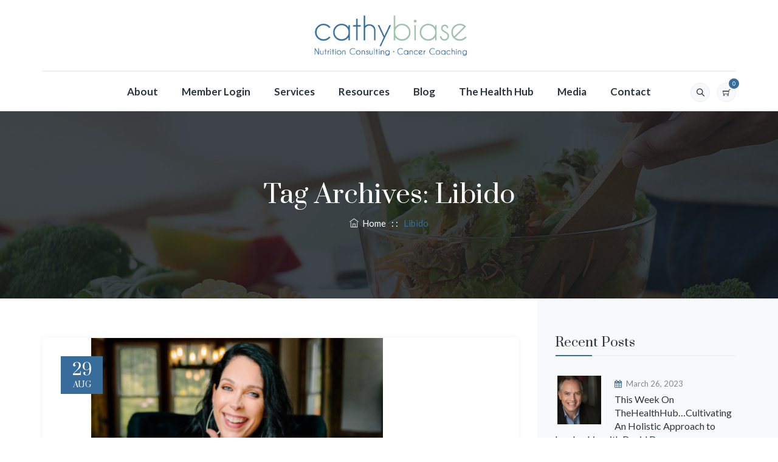

--- FILE ---
content_type: text/html; charset=utf-8
request_url: https://www.google.com/recaptcha/api2/anchor?ar=1&k=6LeiiNYZAAAAAIr38rV5P4LuFkxpU3cVxKN5PZ0p&co=aHR0cHM6Ly9jYXRoeWJpYXNlLmNvbTo0NDM.&hl=en&v=PoyoqOPhxBO7pBk68S4YbpHZ&size=invisible&anchor-ms=20000&execute-ms=30000&cb=aifbp7a8vdqd
body_size: 49724
content:
<!DOCTYPE HTML><html dir="ltr" lang="en"><head><meta http-equiv="Content-Type" content="text/html; charset=UTF-8">
<meta http-equiv="X-UA-Compatible" content="IE=edge">
<title>reCAPTCHA</title>
<style type="text/css">
/* cyrillic-ext */
@font-face {
  font-family: 'Roboto';
  font-style: normal;
  font-weight: 400;
  font-stretch: 100%;
  src: url(//fonts.gstatic.com/s/roboto/v48/KFO7CnqEu92Fr1ME7kSn66aGLdTylUAMa3GUBHMdazTgWw.woff2) format('woff2');
  unicode-range: U+0460-052F, U+1C80-1C8A, U+20B4, U+2DE0-2DFF, U+A640-A69F, U+FE2E-FE2F;
}
/* cyrillic */
@font-face {
  font-family: 'Roboto';
  font-style: normal;
  font-weight: 400;
  font-stretch: 100%;
  src: url(//fonts.gstatic.com/s/roboto/v48/KFO7CnqEu92Fr1ME7kSn66aGLdTylUAMa3iUBHMdazTgWw.woff2) format('woff2');
  unicode-range: U+0301, U+0400-045F, U+0490-0491, U+04B0-04B1, U+2116;
}
/* greek-ext */
@font-face {
  font-family: 'Roboto';
  font-style: normal;
  font-weight: 400;
  font-stretch: 100%;
  src: url(//fonts.gstatic.com/s/roboto/v48/KFO7CnqEu92Fr1ME7kSn66aGLdTylUAMa3CUBHMdazTgWw.woff2) format('woff2');
  unicode-range: U+1F00-1FFF;
}
/* greek */
@font-face {
  font-family: 'Roboto';
  font-style: normal;
  font-weight: 400;
  font-stretch: 100%;
  src: url(//fonts.gstatic.com/s/roboto/v48/KFO7CnqEu92Fr1ME7kSn66aGLdTylUAMa3-UBHMdazTgWw.woff2) format('woff2');
  unicode-range: U+0370-0377, U+037A-037F, U+0384-038A, U+038C, U+038E-03A1, U+03A3-03FF;
}
/* math */
@font-face {
  font-family: 'Roboto';
  font-style: normal;
  font-weight: 400;
  font-stretch: 100%;
  src: url(//fonts.gstatic.com/s/roboto/v48/KFO7CnqEu92Fr1ME7kSn66aGLdTylUAMawCUBHMdazTgWw.woff2) format('woff2');
  unicode-range: U+0302-0303, U+0305, U+0307-0308, U+0310, U+0312, U+0315, U+031A, U+0326-0327, U+032C, U+032F-0330, U+0332-0333, U+0338, U+033A, U+0346, U+034D, U+0391-03A1, U+03A3-03A9, U+03B1-03C9, U+03D1, U+03D5-03D6, U+03F0-03F1, U+03F4-03F5, U+2016-2017, U+2034-2038, U+203C, U+2040, U+2043, U+2047, U+2050, U+2057, U+205F, U+2070-2071, U+2074-208E, U+2090-209C, U+20D0-20DC, U+20E1, U+20E5-20EF, U+2100-2112, U+2114-2115, U+2117-2121, U+2123-214F, U+2190, U+2192, U+2194-21AE, U+21B0-21E5, U+21F1-21F2, U+21F4-2211, U+2213-2214, U+2216-22FF, U+2308-230B, U+2310, U+2319, U+231C-2321, U+2336-237A, U+237C, U+2395, U+239B-23B7, U+23D0, U+23DC-23E1, U+2474-2475, U+25AF, U+25B3, U+25B7, U+25BD, U+25C1, U+25CA, U+25CC, U+25FB, U+266D-266F, U+27C0-27FF, U+2900-2AFF, U+2B0E-2B11, U+2B30-2B4C, U+2BFE, U+3030, U+FF5B, U+FF5D, U+1D400-1D7FF, U+1EE00-1EEFF;
}
/* symbols */
@font-face {
  font-family: 'Roboto';
  font-style: normal;
  font-weight: 400;
  font-stretch: 100%;
  src: url(//fonts.gstatic.com/s/roboto/v48/KFO7CnqEu92Fr1ME7kSn66aGLdTylUAMaxKUBHMdazTgWw.woff2) format('woff2');
  unicode-range: U+0001-000C, U+000E-001F, U+007F-009F, U+20DD-20E0, U+20E2-20E4, U+2150-218F, U+2190, U+2192, U+2194-2199, U+21AF, U+21E6-21F0, U+21F3, U+2218-2219, U+2299, U+22C4-22C6, U+2300-243F, U+2440-244A, U+2460-24FF, U+25A0-27BF, U+2800-28FF, U+2921-2922, U+2981, U+29BF, U+29EB, U+2B00-2BFF, U+4DC0-4DFF, U+FFF9-FFFB, U+10140-1018E, U+10190-1019C, U+101A0, U+101D0-101FD, U+102E0-102FB, U+10E60-10E7E, U+1D2C0-1D2D3, U+1D2E0-1D37F, U+1F000-1F0FF, U+1F100-1F1AD, U+1F1E6-1F1FF, U+1F30D-1F30F, U+1F315, U+1F31C, U+1F31E, U+1F320-1F32C, U+1F336, U+1F378, U+1F37D, U+1F382, U+1F393-1F39F, U+1F3A7-1F3A8, U+1F3AC-1F3AF, U+1F3C2, U+1F3C4-1F3C6, U+1F3CA-1F3CE, U+1F3D4-1F3E0, U+1F3ED, U+1F3F1-1F3F3, U+1F3F5-1F3F7, U+1F408, U+1F415, U+1F41F, U+1F426, U+1F43F, U+1F441-1F442, U+1F444, U+1F446-1F449, U+1F44C-1F44E, U+1F453, U+1F46A, U+1F47D, U+1F4A3, U+1F4B0, U+1F4B3, U+1F4B9, U+1F4BB, U+1F4BF, U+1F4C8-1F4CB, U+1F4D6, U+1F4DA, U+1F4DF, U+1F4E3-1F4E6, U+1F4EA-1F4ED, U+1F4F7, U+1F4F9-1F4FB, U+1F4FD-1F4FE, U+1F503, U+1F507-1F50B, U+1F50D, U+1F512-1F513, U+1F53E-1F54A, U+1F54F-1F5FA, U+1F610, U+1F650-1F67F, U+1F687, U+1F68D, U+1F691, U+1F694, U+1F698, U+1F6AD, U+1F6B2, U+1F6B9-1F6BA, U+1F6BC, U+1F6C6-1F6CF, U+1F6D3-1F6D7, U+1F6E0-1F6EA, U+1F6F0-1F6F3, U+1F6F7-1F6FC, U+1F700-1F7FF, U+1F800-1F80B, U+1F810-1F847, U+1F850-1F859, U+1F860-1F887, U+1F890-1F8AD, U+1F8B0-1F8BB, U+1F8C0-1F8C1, U+1F900-1F90B, U+1F93B, U+1F946, U+1F984, U+1F996, U+1F9E9, U+1FA00-1FA6F, U+1FA70-1FA7C, U+1FA80-1FA89, U+1FA8F-1FAC6, U+1FACE-1FADC, U+1FADF-1FAE9, U+1FAF0-1FAF8, U+1FB00-1FBFF;
}
/* vietnamese */
@font-face {
  font-family: 'Roboto';
  font-style: normal;
  font-weight: 400;
  font-stretch: 100%;
  src: url(//fonts.gstatic.com/s/roboto/v48/KFO7CnqEu92Fr1ME7kSn66aGLdTylUAMa3OUBHMdazTgWw.woff2) format('woff2');
  unicode-range: U+0102-0103, U+0110-0111, U+0128-0129, U+0168-0169, U+01A0-01A1, U+01AF-01B0, U+0300-0301, U+0303-0304, U+0308-0309, U+0323, U+0329, U+1EA0-1EF9, U+20AB;
}
/* latin-ext */
@font-face {
  font-family: 'Roboto';
  font-style: normal;
  font-weight: 400;
  font-stretch: 100%;
  src: url(//fonts.gstatic.com/s/roboto/v48/KFO7CnqEu92Fr1ME7kSn66aGLdTylUAMa3KUBHMdazTgWw.woff2) format('woff2');
  unicode-range: U+0100-02BA, U+02BD-02C5, U+02C7-02CC, U+02CE-02D7, U+02DD-02FF, U+0304, U+0308, U+0329, U+1D00-1DBF, U+1E00-1E9F, U+1EF2-1EFF, U+2020, U+20A0-20AB, U+20AD-20C0, U+2113, U+2C60-2C7F, U+A720-A7FF;
}
/* latin */
@font-face {
  font-family: 'Roboto';
  font-style: normal;
  font-weight: 400;
  font-stretch: 100%;
  src: url(//fonts.gstatic.com/s/roboto/v48/KFO7CnqEu92Fr1ME7kSn66aGLdTylUAMa3yUBHMdazQ.woff2) format('woff2');
  unicode-range: U+0000-00FF, U+0131, U+0152-0153, U+02BB-02BC, U+02C6, U+02DA, U+02DC, U+0304, U+0308, U+0329, U+2000-206F, U+20AC, U+2122, U+2191, U+2193, U+2212, U+2215, U+FEFF, U+FFFD;
}
/* cyrillic-ext */
@font-face {
  font-family: 'Roboto';
  font-style: normal;
  font-weight: 500;
  font-stretch: 100%;
  src: url(//fonts.gstatic.com/s/roboto/v48/KFO7CnqEu92Fr1ME7kSn66aGLdTylUAMa3GUBHMdazTgWw.woff2) format('woff2');
  unicode-range: U+0460-052F, U+1C80-1C8A, U+20B4, U+2DE0-2DFF, U+A640-A69F, U+FE2E-FE2F;
}
/* cyrillic */
@font-face {
  font-family: 'Roboto';
  font-style: normal;
  font-weight: 500;
  font-stretch: 100%;
  src: url(//fonts.gstatic.com/s/roboto/v48/KFO7CnqEu92Fr1ME7kSn66aGLdTylUAMa3iUBHMdazTgWw.woff2) format('woff2');
  unicode-range: U+0301, U+0400-045F, U+0490-0491, U+04B0-04B1, U+2116;
}
/* greek-ext */
@font-face {
  font-family: 'Roboto';
  font-style: normal;
  font-weight: 500;
  font-stretch: 100%;
  src: url(//fonts.gstatic.com/s/roboto/v48/KFO7CnqEu92Fr1ME7kSn66aGLdTylUAMa3CUBHMdazTgWw.woff2) format('woff2');
  unicode-range: U+1F00-1FFF;
}
/* greek */
@font-face {
  font-family: 'Roboto';
  font-style: normal;
  font-weight: 500;
  font-stretch: 100%;
  src: url(//fonts.gstatic.com/s/roboto/v48/KFO7CnqEu92Fr1ME7kSn66aGLdTylUAMa3-UBHMdazTgWw.woff2) format('woff2');
  unicode-range: U+0370-0377, U+037A-037F, U+0384-038A, U+038C, U+038E-03A1, U+03A3-03FF;
}
/* math */
@font-face {
  font-family: 'Roboto';
  font-style: normal;
  font-weight: 500;
  font-stretch: 100%;
  src: url(//fonts.gstatic.com/s/roboto/v48/KFO7CnqEu92Fr1ME7kSn66aGLdTylUAMawCUBHMdazTgWw.woff2) format('woff2');
  unicode-range: U+0302-0303, U+0305, U+0307-0308, U+0310, U+0312, U+0315, U+031A, U+0326-0327, U+032C, U+032F-0330, U+0332-0333, U+0338, U+033A, U+0346, U+034D, U+0391-03A1, U+03A3-03A9, U+03B1-03C9, U+03D1, U+03D5-03D6, U+03F0-03F1, U+03F4-03F5, U+2016-2017, U+2034-2038, U+203C, U+2040, U+2043, U+2047, U+2050, U+2057, U+205F, U+2070-2071, U+2074-208E, U+2090-209C, U+20D0-20DC, U+20E1, U+20E5-20EF, U+2100-2112, U+2114-2115, U+2117-2121, U+2123-214F, U+2190, U+2192, U+2194-21AE, U+21B0-21E5, U+21F1-21F2, U+21F4-2211, U+2213-2214, U+2216-22FF, U+2308-230B, U+2310, U+2319, U+231C-2321, U+2336-237A, U+237C, U+2395, U+239B-23B7, U+23D0, U+23DC-23E1, U+2474-2475, U+25AF, U+25B3, U+25B7, U+25BD, U+25C1, U+25CA, U+25CC, U+25FB, U+266D-266F, U+27C0-27FF, U+2900-2AFF, U+2B0E-2B11, U+2B30-2B4C, U+2BFE, U+3030, U+FF5B, U+FF5D, U+1D400-1D7FF, U+1EE00-1EEFF;
}
/* symbols */
@font-face {
  font-family: 'Roboto';
  font-style: normal;
  font-weight: 500;
  font-stretch: 100%;
  src: url(//fonts.gstatic.com/s/roboto/v48/KFO7CnqEu92Fr1ME7kSn66aGLdTylUAMaxKUBHMdazTgWw.woff2) format('woff2');
  unicode-range: U+0001-000C, U+000E-001F, U+007F-009F, U+20DD-20E0, U+20E2-20E4, U+2150-218F, U+2190, U+2192, U+2194-2199, U+21AF, U+21E6-21F0, U+21F3, U+2218-2219, U+2299, U+22C4-22C6, U+2300-243F, U+2440-244A, U+2460-24FF, U+25A0-27BF, U+2800-28FF, U+2921-2922, U+2981, U+29BF, U+29EB, U+2B00-2BFF, U+4DC0-4DFF, U+FFF9-FFFB, U+10140-1018E, U+10190-1019C, U+101A0, U+101D0-101FD, U+102E0-102FB, U+10E60-10E7E, U+1D2C0-1D2D3, U+1D2E0-1D37F, U+1F000-1F0FF, U+1F100-1F1AD, U+1F1E6-1F1FF, U+1F30D-1F30F, U+1F315, U+1F31C, U+1F31E, U+1F320-1F32C, U+1F336, U+1F378, U+1F37D, U+1F382, U+1F393-1F39F, U+1F3A7-1F3A8, U+1F3AC-1F3AF, U+1F3C2, U+1F3C4-1F3C6, U+1F3CA-1F3CE, U+1F3D4-1F3E0, U+1F3ED, U+1F3F1-1F3F3, U+1F3F5-1F3F7, U+1F408, U+1F415, U+1F41F, U+1F426, U+1F43F, U+1F441-1F442, U+1F444, U+1F446-1F449, U+1F44C-1F44E, U+1F453, U+1F46A, U+1F47D, U+1F4A3, U+1F4B0, U+1F4B3, U+1F4B9, U+1F4BB, U+1F4BF, U+1F4C8-1F4CB, U+1F4D6, U+1F4DA, U+1F4DF, U+1F4E3-1F4E6, U+1F4EA-1F4ED, U+1F4F7, U+1F4F9-1F4FB, U+1F4FD-1F4FE, U+1F503, U+1F507-1F50B, U+1F50D, U+1F512-1F513, U+1F53E-1F54A, U+1F54F-1F5FA, U+1F610, U+1F650-1F67F, U+1F687, U+1F68D, U+1F691, U+1F694, U+1F698, U+1F6AD, U+1F6B2, U+1F6B9-1F6BA, U+1F6BC, U+1F6C6-1F6CF, U+1F6D3-1F6D7, U+1F6E0-1F6EA, U+1F6F0-1F6F3, U+1F6F7-1F6FC, U+1F700-1F7FF, U+1F800-1F80B, U+1F810-1F847, U+1F850-1F859, U+1F860-1F887, U+1F890-1F8AD, U+1F8B0-1F8BB, U+1F8C0-1F8C1, U+1F900-1F90B, U+1F93B, U+1F946, U+1F984, U+1F996, U+1F9E9, U+1FA00-1FA6F, U+1FA70-1FA7C, U+1FA80-1FA89, U+1FA8F-1FAC6, U+1FACE-1FADC, U+1FADF-1FAE9, U+1FAF0-1FAF8, U+1FB00-1FBFF;
}
/* vietnamese */
@font-face {
  font-family: 'Roboto';
  font-style: normal;
  font-weight: 500;
  font-stretch: 100%;
  src: url(//fonts.gstatic.com/s/roboto/v48/KFO7CnqEu92Fr1ME7kSn66aGLdTylUAMa3OUBHMdazTgWw.woff2) format('woff2');
  unicode-range: U+0102-0103, U+0110-0111, U+0128-0129, U+0168-0169, U+01A0-01A1, U+01AF-01B0, U+0300-0301, U+0303-0304, U+0308-0309, U+0323, U+0329, U+1EA0-1EF9, U+20AB;
}
/* latin-ext */
@font-face {
  font-family: 'Roboto';
  font-style: normal;
  font-weight: 500;
  font-stretch: 100%;
  src: url(//fonts.gstatic.com/s/roboto/v48/KFO7CnqEu92Fr1ME7kSn66aGLdTylUAMa3KUBHMdazTgWw.woff2) format('woff2');
  unicode-range: U+0100-02BA, U+02BD-02C5, U+02C7-02CC, U+02CE-02D7, U+02DD-02FF, U+0304, U+0308, U+0329, U+1D00-1DBF, U+1E00-1E9F, U+1EF2-1EFF, U+2020, U+20A0-20AB, U+20AD-20C0, U+2113, U+2C60-2C7F, U+A720-A7FF;
}
/* latin */
@font-face {
  font-family: 'Roboto';
  font-style: normal;
  font-weight: 500;
  font-stretch: 100%;
  src: url(//fonts.gstatic.com/s/roboto/v48/KFO7CnqEu92Fr1ME7kSn66aGLdTylUAMa3yUBHMdazQ.woff2) format('woff2');
  unicode-range: U+0000-00FF, U+0131, U+0152-0153, U+02BB-02BC, U+02C6, U+02DA, U+02DC, U+0304, U+0308, U+0329, U+2000-206F, U+20AC, U+2122, U+2191, U+2193, U+2212, U+2215, U+FEFF, U+FFFD;
}
/* cyrillic-ext */
@font-face {
  font-family: 'Roboto';
  font-style: normal;
  font-weight: 900;
  font-stretch: 100%;
  src: url(//fonts.gstatic.com/s/roboto/v48/KFO7CnqEu92Fr1ME7kSn66aGLdTylUAMa3GUBHMdazTgWw.woff2) format('woff2');
  unicode-range: U+0460-052F, U+1C80-1C8A, U+20B4, U+2DE0-2DFF, U+A640-A69F, U+FE2E-FE2F;
}
/* cyrillic */
@font-face {
  font-family: 'Roboto';
  font-style: normal;
  font-weight: 900;
  font-stretch: 100%;
  src: url(//fonts.gstatic.com/s/roboto/v48/KFO7CnqEu92Fr1ME7kSn66aGLdTylUAMa3iUBHMdazTgWw.woff2) format('woff2');
  unicode-range: U+0301, U+0400-045F, U+0490-0491, U+04B0-04B1, U+2116;
}
/* greek-ext */
@font-face {
  font-family: 'Roboto';
  font-style: normal;
  font-weight: 900;
  font-stretch: 100%;
  src: url(//fonts.gstatic.com/s/roboto/v48/KFO7CnqEu92Fr1ME7kSn66aGLdTylUAMa3CUBHMdazTgWw.woff2) format('woff2');
  unicode-range: U+1F00-1FFF;
}
/* greek */
@font-face {
  font-family: 'Roboto';
  font-style: normal;
  font-weight: 900;
  font-stretch: 100%;
  src: url(//fonts.gstatic.com/s/roboto/v48/KFO7CnqEu92Fr1ME7kSn66aGLdTylUAMa3-UBHMdazTgWw.woff2) format('woff2');
  unicode-range: U+0370-0377, U+037A-037F, U+0384-038A, U+038C, U+038E-03A1, U+03A3-03FF;
}
/* math */
@font-face {
  font-family: 'Roboto';
  font-style: normal;
  font-weight: 900;
  font-stretch: 100%;
  src: url(//fonts.gstatic.com/s/roboto/v48/KFO7CnqEu92Fr1ME7kSn66aGLdTylUAMawCUBHMdazTgWw.woff2) format('woff2');
  unicode-range: U+0302-0303, U+0305, U+0307-0308, U+0310, U+0312, U+0315, U+031A, U+0326-0327, U+032C, U+032F-0330, U+0332-0333, U+0338, U+033A, U+0346, U+034D, U+0391-03A1, U+03A3-03A9, U+03B1-03C9, U+03D1, U+03D5-03D6, U+03F0-03F1, U+03F4-03F5, U+2016-2017, U+2034-2038, U+203C, U+2040, U+2043, U+2047, U+2050, U+2057, U+205F, U+2070-2071, U+2074-208E, U+2090-209C, U+20D0-20DC, U+20E1, U+20E5-20EF, U+2100-2112, U+2114-2115, U+2117-2121, U+2123-214F, U+2190, U+2192, U+2194-21AE, U+21B0-21E5, U+21F1-21F2, U+21F4-2211, U+2213-2214, U+2216-22FF, U+2308-230B, U+2310, U+2319, U+231C-2321, U+2336-237A, U+237C, U+2395, U+239B-23B7, U+23D0, U+23DC-23E1, U+2474-2475, U+25AF, U+25B3, U+25B7, U+25BD, U+25C1, U+25CA, U+25CC, U+25FB, U+266D-266F, U+27C0-27FF, U+2900-2AFF, U+2B0E-2B11, U+2B30-2B4C, U+2BFE, U+3030, U+FF5B, U+FF5D, U+1D400-1D7FF, U+1EE00-1EEFF;
}
/* symbols */
@font-face {
  font-family: 'Roboto';
  font-style: normal;
  font-weight: 900;
  font-stretch: 100%;
  src: url(//fonts.gstatic.com/s/roboto/v48/KFO7CnqEu92Fr1ME7kSn66aGLdTylUAMaxKUBHMdazTgWw.woff2) format('woff2');
  unicode-range: U+0001-000C, U+000E-001F, U+007F-009F, U+20DD-20E0, U+20E2-20E4, U+2150-218F, U+2190, U+2192, U+2194-2199, U+21AF, U+21E6-21F0, U+21F3, U+2218-2219, U+2299, U+22C4-22C6, U+2300-243F, U+2440-244A, U+2460-24FF, U+25A0-27BF, U+2800-28FF, U+2921-2922, U+2981, U+29BF, U+29EB, U+2B00-2BFF, U+4DC0-4DFF, U+FFF9-FFFB, U+10140-1018E, U+10190-1019C, U+101A0, U+101D0-101FD, U+102E0-102FB, U+10E60-10E7E, U+1D2C0-1D2D3, U+1D2E0-1D37F, U+1F000-1F0FF, U+1F100-1F1AD, U+1F1E6-1F1FF, U+1F30D-1F30F, U+1F315, U+1F31C, U+1F31E, U+1F320-1F32C, U+1F336, U+1F378, U+1F37D, U+1F382, U+1F393-1F39F, U+1F3A7-1F3A8, U+1F3AC-1F3AF, U+1F3C2, U+1F3C4-1F3C6, U+1F3CA-1F3CE, U+1F3D4-1F3E0, U+1F3ED, U+1F3F1-1F3F3, U+1F3F5-1F3F7, U+1F408, U+1F415, U+1F41F, U+1F426, U+1F43F, U+1F441-1F442, U+1F444, U+1F446-1F449, U+1F44C-1F44E, U+1F453, U+1F46A, U+1F47D, U+1F4A3, U+1F4B0, U+1F4B3, U+1F4B9, U+1F4BB, U+1F4BF, U+1F4C8-1F4CB, U+1F4D6, U+1F4DA, U+1F4DF, U+1F4E3-1F4E6, U+1F4EA-1F4ED, U+1F4F7, U+1F4F9-1F4FB, U+1F4FD-1F4FE, U+1F503, U+1F507-1F50B, U+1F50D, U+1F512-1F513, U+1F53E-1F54A, U+1F54F-1F5FA, U+1F610, U+1F650-1F67F, U+1F687, U+1F68D, U+1F691, U+1F694, U+1F698, U+1F6AD, U+1F6B2, U+1F6B9-1F6BA, U+1F6BC, U+1F6C6-1F6CF, U+1F6D3-1F6D7, U+1F6E0-1F6EA, U+1F6F0-1F6F3, U+1F6F7-1F6FC, U+1F700-1F7FF, U+1F800-1F80B, U+1F810-1F847, U+1F850-1F859, U+1F860-1F887, U+1F890-1F8AD, U+1F8B0-1F8BB, U+1F8C0-1F8C1, U+1F900-1F90B, U+1F93B, U+1F946, U+1F984, U+1F996, U+1F9E9, U+1FA00-1FA6F, U+1FA70-1FA7C, U+1FA80-1FA89, U+1FA8F-1FAC6, U+1FACE-1FADC, U+1FADF-1FAE9, U+1FAF0-1FAF8, U+1FB00-1FBFF;
}
/* vietnamese */
@font-face {
  font-family: 'Roboto';
  font-style: normal;
  font-weight: 900;
  font-stretch: 100%;
  src: url(//fonts.gstatic.com/s/roboto/v48/KFO7CnqEu92Fr1ME7kSn66aGLdTylUAMa3OUBHMdazTgWw.woff2) format('woff2');
  unicode-range: U+0102-0103, U+0110-0111, U+0128-0129, U+0168-0169, U+01A0-01A1, U+01AF-01B0, U+0300-0301, U+0303-0304, U+0308-0309, U+0323, U+0329, U+1EA0-1EF9, U+20AB;
}
/* latin-ext */
@font-face {
  font-family: 'Roboto';
  font-style: normal;
  font-weight: 900;
  font-stretch: 100%;
  src: url(//fonts.gstatic.com/s/roboto/v48/KFO7CnqEu92Fr1ME7kSn66aGLdTylUAMa3KUBHMdazTgWw.woff2) format('woff2');
  unicode-range: U+0100-02BA, U+02BD-02C5, U+02C7-02CC, U+02CE-02D7, U+02DD-02FF, U+0304, U+0308, U+0329, U+1D00-1DBF, U+1E00-1E9F, U+1EF2-1EFF, U+2020, U+20A0-20AB, U+20AD-20C0, U+2113, U+2C60-2C7F, U+A720-A7FF;
}
/* latin */
@font-face {
  font-family: 'Roboto';
  font-style: normal;
  font-weight: 900;
  font-stretch: 100%;
  src: url(//fonts.gstatic.com/s/roboto/v48/KFO7CnqEu92Fr1ME7kSn66aGLdTylUAMa3yUBHMdazQ.woff2) format('woff2');
  unicode-range: U+0000-00FF, U+0131, U+0152-0153, U+02BB-02BC, U+02C6, U+02DA, U+02DC, U+0304, U+0308, U+0329, U+2000-206F, U+20AC, U+2122, U+2191, U+2193, U+2212, U+2215, U+FEFF, U+FFFD;
}

</style>
<link rel="stylesheet" type="text/css" href="https://www.gstatic.com/recaptcha/releases/PoyoqOPhxBO7pBk68S4YbpHZ/styles__ltr.css">
<script nonce="uMg6-fExgna9f62saTrTIQ" type="text/javascript">window['__recaptcha_api'] = 'https://www.google.com/recaptcha/api2/';</script>
<script type="text/javascript" src="https://www.gstatic.com/recaptcha/releases/PoyoqOPhxBO7pBk68S4YbpHZ/recaptcha__en.js" nonce="uMg6-fExgna9f62saTrTIQ">
      
    </script></head>
<body><div id="rc-anchor-alert" class="rc-anchor-alert"></div>
<input type="hidden" id="recaptcha-token" value="[base64]">
<script type="text/javascript" nonce="uMg6-fExgna9f62saTrTIQ">
      recaptcha.anchor.Main.init("[\x22ainput\x22,[\x22bgdata\x22,\x22\x22,\[base64]/[base64]/[base64]/[base64]/cjw8ejpyPj4+eil9Y2F0Y2gobCl7dGhyb3cgbDt9fSxIPWZ1bmN0aW9uKHcsdCx6KXtpZih3PT0xOTR8fHc9PTIwOCl0LnZbd10/dC52W3ddLmNvbmNhdCh6KTp0LnZbd109b2Yoeix0KTtlbHNle2lmKHQuYkImJnchPTMxNylyZXR1cm47dz09NjZ8fHc9PTEyMnx8dz09NDcwfHx3PT00NHx8dz09NDE2fHx3PT0zOTd8fHc9PTQyMXx8dz09Njh8fHc9PTcwfHx3PT0xODQ/[base64]/[base64]/[base64]/bmV3IGRbVl0oSlswXSk6cD09Mj9uZXcgZFtWXShKWzBdLEpbMV0pOnA9PTM/bmV3IGRbVl0oSlswXSxKWzFdLEpbMl0pOnA9PTQ/[base64]/[base64]/[base64]/[base64]\x22,\[base64]\x22,\x22NcKUUcK4JcKfwopJwo3CgjgFwqVPw47DlCdUwrzCvls3wrrDonNQFsOfwr16w6HDnnHCnF8fwoPCmcO/[base64]/[base64]/[base64]/[base64]/[base64]/[base64]/Cn0VrwpsRSA4xwq3DhEjDlcOpwp3DpMKcIBpVw5bDucOtwq/CjkPDqwdqwr1vY8ONbMOPwrHCsMKjwqLChHXCuMOie8KcIcOVwqvDnjgZdmxmAcKrf8KIH8KnwqTCg8OQwpADw6B3wrLCkAgawo7CuEXDjkjCr2DComgPwqHDhcOIEcOHwoRjSygiwr3CqsOxNF/Cs2hOwqs+w5BxLsKxQ1cyb8OsLH3Dqkp5wrovwo/Cu8OEe8KgZcOxwo98wqjCpsOkYsO1VMKqCcO6PBt4w4HCqcOGe1jCjGvDs8OaUQEAKxEwMFzCm8K5YcKYw4ELFcOkw4haSCHCpSPChy3DnGbCgMKxSQ/DpMO9E8Kjw4AkY8KAIg7CqsKkDyA1eMKiJmpAw7pqRMK8UDLDmMOawpTCmhFJaMKIUTcXwqdRw5/DkcOHDcK5X8OVw61/wpPDgMKQw5jDu3pGMMO3wqFnwrTDq18hw6bDmzrChMKCwqc+wrfDtQXDq39Pw6V2CsKPw6jCjlDClsKnw6nDrMO7w41OEsOMw5JiJsO/[base64]/CvmLDjTQqwoEdN3bCnDbDiX1zAsOOw4fCvX7DnMOtYXpsw7RPRU18w6XDm8O6w6gLwo0nw5ZlwpjDnz4/[base64]/wrzCpyJlNMOUwpcbw4pRw5/[base64]/[base64]/w4BNP3Ynwpknw50eSAXCisO1w4wsw6VaNRTCusKhPsOgTVx5woZtG3XCv8K4woPDocOhRUPCngbCrsOxdMKBOcKww43Cn8KLCH1UwpnCiMKpD8K7NnHDo3bCkcOow6IVB0XCnQ/[base64]/CmiMvGcKNwoDChsKJP8OBw7k7w6vCmQ4kw6MYdsKMwrPCk8OtccOGRGfDgW4SeTRRfybCoR7Cq8Oue1xAw6TDkiVOw6HCssKqw7/CksOLLnbCoCTDlQbDkEZqMsKEIBQdw7HCicO4LMKGHWshFMKlw5c2wp3DtcKcc8OzR0TDmUnCksKiN8OwIMKCw5gNw57CsBgIf8K5w648wqxqwod/w50Iw7ULwqTDmsKrQFXDtFJiaBTCjkrCrEY6RC8Lwo01wrfDncOawrQkccK9KkVUL8OPEsKdbMKgwrxOwrx7bcOhCGdFwrvCi8Kawr3DggsJXW/DhUFhf8KnNVnCr0fCrnXCpsKzJsOdw7PCo8KIbcOLLRnCjsKTwqZKw6I4TMO8wpnDhCbCs8KrRFZLwqgxwq3CkljDmnfCvy0vwphMNTPCu8OjwoLDhsK7Y8OYwrbCsAnDhhxUPhzCsAh3SWZ5w4LCh8O4DsKLw7oow7DCmGfChsO0MGbCs8OswqDCnWopw7sHwo/CgGzDksOpwoMFwoQCVhzDqAfDjcKAw40cw4PCgcK/wozCoMKpKhwUwrbDghZvF2XCj8K8FsOeHsKzwqQSbMKgI8KPwotUN3ZVDwE6wqLDkXrCtkAPUMO5TmPClsKTDlHDs8KLCcOjwpBJCm3DmRxcU2XDsSpzw5ZAwoXCuHgHw7wbP8OuX1ExPMOUwpRSwqp8bEx9XcOAwowGTsK1IcK/Y8OrO37CoMOwwrJyw67DgcKCw6fCssOTFxDChsK7dcO1LsOcXnXCgX3Cr8ORwoLCjMOlw455wqDDucOEw5bCvMOkfE5oC8KswrxLw5HCskpUYmrDq1MhcsOMw77DrcOgw6o/d8KkGMO5M8KewqLChFt9N8OswpbDqlnDosKWYHsFwovDlD4+MMOHemTCkcKzw54zwo5RwpfDm0JUw6rCp8K0w5jCo05EwqnDosOnIndEwoPCnsKUbcKbwowLRE9kw5cRwr/[base64]/DnyrCnMKwChnDpzbDncOMw55mwos3eDzCh8K9Kw9/Q2RKFyLDp2N1w6XDpcKBIMKedcKaWioFwp8/wqnDhcOdwrREMsOuwotkV8Oow70+w6kiDj9kw5DCo8OKwpnDo8KgYsOXw7UPwq/DhsObwrElwqBBwrfDpXw4QTzDhMK2ccKrw59DYsOfesK4YD/DpsK3PWkGwq/[base64]/ClDMGRBlWAMOXw5vDtAbCiMKjViBbwrwjwrLDpG4AAMOeCCjDmDoTw4zCvksSeMOJw4DChAFNcj7ClMKSSwcaXAnCsk5XwqkRw7wtYVdow6g7ZsOsS8K9aRRHU3kRw4/CocKwVUvDtXs9cynChVd4R8K+KcK7w5d2dUF3woohwpvChhrCisK3wq92QEHDgMOGfFTCnx8Ew4R3HhhFCgJxwpjDn8O9w5vCo8KSwqDDp3TCmkBoM8OnwpFJccKTPGPDpGMiwpPDpsOMw5jDpsOmwq/[base64]/aiUrwrp9wrNew6nDuytFJMKLZmEHQXPCocKXwrzDkGlUwo0OA0NmLmpmwp94UTwQw5p9w5o7URRjwo/DvMKlwqnCnsK/[base64]/DgcOzDcKFU8OsXsKWwoXClMOUw5BmFjtTw53DrMOIw4fDvsKlw6YMccKPc8KEw4Elw57DvU7DosKFwoXCggPDqE9/bhLCrMKYwo09wpPCmhzChMOEecKON8K3w6jDtsOTw7t7woTCuj/CuMKtw5zDlG/[base64]/[base64]/[base64]/Co8OMUcORCcOfwqIfZcKvwrJvHMO9wpEYPFhSCE5ZfG4nFcO3HQnDrHHChRVNw4cbwp/Dl8O3MGgbw6JoXcK8wqXCi8OHw5XCj8Ocw7bDiMO9NsOfwqU7wpnDthfDnMOeZsOGVMOUURnDulhPw74xVcODwq7Dg1hdwqM7XcK9DzjDnMOow45Lwp7Cgm0dw7/Cu19mw6XDoSUDwqo9w7tCG2PCl8K8P8Ohw5UlwpzCtcKmwqXCt2rDgcKtZ8Ktw6zDhMK0c8OUwonCr2HDocOyMErDsnUte8O+w4TCrMKhMRRew6RfwrE/F2YtbMO1woDDrsKrwrXCqhHCpcKAw4xCFi/Cp8OzRsKMwoHCqAAwwqLClcOaw5ksIsOHwpxUbsKvDSHCusOuc1nDmGDCmnHDoTrDoMKcw7sBwrDDgWpCKHhmw4jDimrCjzAmZmZFHcOcWcKzb3HDm8OaMm8eSz/DlGHDjcO9w7wbw4rDksK6w6ggw7oqwrrCsALDq8Kxe1rCgETClWkPw5DDt8Kew7hTesKiw4DDmFwyw6DCmMK1wp4Ow63CsWtyEMOsRyfDpMOROsOIw4wrw4QvPEHDisKsGBbDsk9JwrQwY8OlwonDtTnCgcKDwrlMw7HDkzcswpJjw4vCpBnDul/CusKfw4fCnnzDmsK1wofDssOYwoAzwrbDig9keXdlwpFjUsK5asKZN8OKwr9iYx7CpnPDszzDvcKUCh/Dq8K5wpXCpiAWw4PCssOrBSDCq3RMZcKkegLDkGo4HEh3LsOnLWdkWVfDr2bDtEXDkcKMw73Cs8OeTMOHEVvDnsKpaGZ3G8KVw7h6GBfDnWZaSMKWw4/CjcO+S8KMwp/CilbDocOqw7o4wojDvDfDhcOQwpdbwrUDw5zCmMK/K8OTw5JTwqbCj3LDiBg7w6/[base64]/ClsKfSWsYwofCpXU6PsOiw77CssO/wq00T1TDmcKzDsO7NQXDpBLDkH/Cm8KUHCTDo1DDsVTDvsKuw5fCmWEvUX8EY3EdfsKSO8Kow6DCkzjDkhBVw5XCtXJGOEPDkCTDnMODwobCvWZaXsOywq8pw6d1wqPDvMKkw5AeAcOFITc2wrU6w5jCqsKKIDcwBDwcw5l3w7IGw4LCq1vCo8OUwqEtP8KCwqfCjVDCtD/DqcKITDTDpRt5KxfDmsKQaTovIy/DusObcDlrR8K5w5YQBcKAw5bCvhTCkW1Uw6JaF1t4wow/W33Cq1rClynDhsOlw4nCgwsdI1vDq1waw5TCjMKhbX93HU/Ds0oKdMKxwozCvETCpF/[base64]/wqjDnDXCmMKGwp/DsMK4ScOIwqLDmn16N8Kcw7rDtMKHDMOcw7vCtMKaJsKPwrQnw4p5dy08XcOWAcKuwrFxw4UYw4F/[base64]/Q8KVw4TDuTogBk8sw4/Dr8KaCGjDnMKuwrUSUcOew7EAwovCqSjCqsOjfF5sNCw+UMKXQnEPw5PClQfDlXfCgzTDsMKKw4XDilQMTAgxwrHDjAtTwrR8w6ckQMOnSSjDnsKbVcOmwrlQK8ORw6jCmMKkcDrCk8KbwrMOw6TChcOacBwmIcKnwojDqMKXwrI6NXl/[base64]/[base64]/CqBdmbloaw5DCnHxzwqHCkHtuw4rDnTvDlcKjL8KYJg8bwr7CosKVwqXDgsOJw5vDo8OywrbDtcKtwr/DpGPDpmwEw45DwpjDoH3DpMKuKUkwCzUvw6UDHmd+wpEdcMOtNE1bVSDCocKPw6bDsMKcwo5Ew41Qwq1Vfm7Di1nDtMKlXT9twq5dWMOKWsKIwrUlQMKmwpNqw79UAVsQw7E4wpUac8OFa0HChSrCgAEcw7vCjcK9wofCg8Knw4XDuS/[base64]/CrMO3wqYeKcOow6FLwrRCw4XCusOfNHbCtcKRaXITR8Kcw493ew9OH0DCggXDk25WwoN6wqVsGCABIsOawqNUMi/CoCHDqlISw6NMexnCjMKpBGvDpcO/[base64]/[base64]/DlMKHZV/DmMOuMUvDhcO8RMKjQSTCkQE5w5dgwpjCmRMXPcOtNh4OwpsyacKDwpvDk0LCjXHDvS7CmMOvwq7DjsKfUMOcckAxw69MfxJmTcO7UErCn8KFFMKLw6QaSQ3DsGI9WVXCgsKEw4JkF8KxRzx/w5cGwqFUwqBEw7TCvXbCm8KWejF6cMKFccOpeMKfRlN1wqbDk24hw5AYZBDCisOfwpcSd2x7w7IIwoPCpMKoAMKWLA0sW1/Co8KebcOZccODVl0EGVTDt8K2EsOpw7zDtHTDtCNRZVHDrzIKaG0aw4zClxvDiR3Ds3fCr8OOwrLDkMOBNsOwfsO8wqVMbyxGcMK6w7rCusOwYMOzLXRQLsOSw6trw5nDgEUZwq/Dm8OuwrguwpY6w7fDqivDpGDDgF/DvMO7a8OTdgtxwo/DgVbDvRdudnTCgC7ChcK6wqXCqcO/d31uwqDDn8KuSWvCvsOkw5F3w6BQZ8KFAcOWYcKKwolIT8OWw5law7jCn259Dx5qKsKlw6dcNMKQb2A/E3R6U8KJTcO/wqw6w5sMwpRzV8OYNMKSF8OSSgXCjChBw65ow7HCvMK2ZzBUasKDwowpDXXDimjCggDDlTBdPB/[base64]/DiUjDi8KfBsKcwrJoYcKWJcOxWMOkwo3Dl2lEwqjCr8Oow6orw7XDv8Ouw6PCtXbCtMO/w5oaNj/Di8OMXgtaCMKIw6cmw7kPJVpCwoY9w6RQDm/[base64]/[base64]/DtBdUKHguwqXCmcOBU24xK2TCtcOaw5B0BxJABQHDq8Onw5rDo8KUw5vCs1bDkMOkw6/CrntOwq7DpMOiwprCiMKPZn3DgcOEwr1vw7s1wqPDmsO/w69Ew6dpOj5GFMOkQC/DrRTCicOuSMOCasOrwonDgcOAJcKyw4tSNsKpDE7CgAkNw6AcbMO4YMKiTUk6w45XIMKITTPCk8K1P0nDhsKpF8KiCHDCjwJ2IAfDggHCoiobC8Oycjp9w5nDvVbCqsObwoVfwqFdwrHCnsOnw7BSdzTDkMONwq/[base64]/Dp33CjQPDtCEJHwtlLlvDmwUhEUllw41iM8KaXAgAHHPDq0k+wp9JVsKkKcOfUWl/SMOAwprDsmNga8KfcsO+R8O3w40Zw4tUw7DCj1gFwoZkwo7CoADCo8ORVVvCqgZBw6zCnsOfw6wfw7Vhw5p/EcK8woxCw6vDiWrDklI4eAB3wqzCi8KmTcOcWcO7a8O6w7nCr0PCjHHCscKTZHkgcEnDnmFQLcKcGh5KN8KMF8KrYW4GAxIDUMK9w5gCw6pew57DqcKRFcOGwp8bw6TDo3J6w6dlUsK9wqAZamEpw5w9bsOow6R/[base64]/[base64]/DgcKsPcK5XsKxwpUWKRVrAyHDlcK5dMOTXcKDPcKuwq3DtjDCijnDrAhEYXpRQ8KwHg/[base64]/CvWjDlXvCkMKUfMOLwptYdMKEw7IRScKlB8O/RwLDvsO8Hm/DhRDCssK9bXDDgHx1wqsZworCtcOROhnDrsKDw4tbw7PCvGzCuhLDhcK/OSMBVsK1TsK3wrDCosKlTMOxaBRGAzkwwpPCs0rCrcOrwrnDscOdZMKkBSTCswNlwp7ClsOCwo/DpsKNGyjCsl8ywrbCi8Kgw6FQVGLCgQoEwrF9wrfDmCR4GMO6GR3CscK9wp5neS1uc8KPwrpTw4nDjcO7wpchw5vDpXAtwq5UasOtVsOUwrdIw6TDs8K/wp/Cj2hxei/DjFUuEsOmw7jCvn18c8K/MsKywqfDnH4DDljDu8KnWnnCiQR7csOawo/Dh8ODT3XCuj7ChMK6L8OiC3PDvMODAsOcwpnDvwFtwrDCpcOkb8KOb8KUwq/CvzMOHybDkA/Ciypyw6kpw6rCpcKNBMKiOMK5w55WeXYqwr/Dt8K8wqfClcK+w7McGTJ9KsO4AsOtwrtyUQxMwq9hw53ChsOEw5E2wrPDqBF4wq/CokYTw6jDuMOVHFXDkMOowodww7/Dum/[base64]/DtcOfQcOGwrvCsiLCscOpE0BYIyt7w6DCgTvCgMOtwrZ6w57Dl8KnwqHCgsOrw5AFJ304w4lQw6F4HitXZMKGKgvChh8LCcOVw71GwrdOwpXCqFvCksKwLXfDp8KhwoZ+w6sKCMOZwo3Cn0IuO8OWwoMYZHXDslV+w6/DnGDDrMKvOsOUAsKqQ8Kdw5saw5LCk8OWCsOowpTCmsOPXFgNwrglw77Dn8O5F8KqwqNrw4vChsKIwp0GBkbCqMKWJMO0HMOeN1N7w70ofn8qw6nDgMKbw7s6XcKEOsKJLMK7wpTDqGzCnDJnw7/DtsOZw7nDig/CnkMCw40TZmjCnyxxGsO1w5ZXw4XDr8KRelUHBcOLA8OzwprDhMOiwpjChMOeEgrDjsOnRcKPw47DkBzCvcKuHVIOwoEJwpfDvMKpw7oIBcKhQW/DpsKDw5DCt3vDisOjd8OvwpICCzlxEQZAOydRwrvDl8KxAmVpw6TDqREBwoMxS8Khw4DDn8Kww6DCmn02JQ4Ocm9xFW1Xw73DrA0KHsOXw6YLw7bDlAh/[base64]/w74SF8O9JlRTwpleJsKFwoEgBcK/[base64]/CvcK2wrJXw7bDocK3X2/CgG3CuXAcJMKMw4cAwqjCsHEDRnkUCVx/wppZLR5JD8O9KU4bEnjCgsKCL8KOwrvDq8Ocw5DDmD4iKcK7wqDDtDt/EMO4w7ZdEX/Crgd9ZV8tw4rDp8Oxwq3DvWbCqghpOMOFew0Zw5/DnUpNw7HDolrClSx2wpzCnnAbIwPDk1hEwpvDm1zDjMKuwqoicMKsw5NPegHDtyXDpE9BDsK9w5svVsOWCAkdPTpiJDrCp0BgBsOYPcO3wrENCnUkwqk4wpDCnVhcTMOsbMKsZg/DgQNoUsO/[base64]/[base64]/CsUxWQ8Kxw6cJw5nDpsOxU8Olw6ouwrtlNUDDjcOswpVxRhTDpR40woPCq8KcJcOuwqZNGcKhwrfDtsK3w5XDsz7DgsK+w6dSczPDr8KWa8KpDsKaYxdnOh4IIQ/CvsKDw4XCqArCrsKDwqZvfcO/wo5WN8KYUMOAb8O+EE/DhRrDvcKxCEPDnMKwOGonU8K+BjhLD8OUAznDvMKVw6IRw5/CqsKIwr4+wpgxworDuFXDtGPDrMKuO8KuWlXCt8OPLEXCi8OsMcODw5Viw59KaTMAw5oDKiPDn8K8w5PCvgNGwrdTc8KRPMOjBsKewogMOWpwwrnDo8KkAsKkw6/CtMKERGt8PMKWwqLDisKGw6rCncKsFALCq8OJw6vCoW/CoDDDpikdVC/DpsKewo8dOsKBwqFrDcOnGcOXw4toE13CjxfDiWTDiTrCiMO5OxDCgRx0w5bCsxHCh8KPWntbw4vDocOAw4QLwrJwAn9kayRxK8OPw7pBw6wNw4XDvChsw5MGw61/wokSwonCgcOlDcObE0tGHcKJwpNdMcKAw4HCicKfwp92KcOcwrNYKER8CsOFN0HCoMKcw7NYw4YCwoXDg8OuAMKfTEDDqcO/[base64]/DqxrDhh7DmAfCnm5SwrofV0fDvEDDvUpSMMKcw4rCq8KaVgjCuUFYw5jCisK6wrVPblDDtsKTGcKVHMOHwoVdMijDrMKVThbDhsKrJVMcVMOjw7PDmSbCu8KOwo7CvwXDkgRew67DmMKNfMKrw7/CqsO9wqnCulrDiy0EJsO/GF/[base64]/Ck0LCohMTACrCpMO9I8OfwpYuUiZGQQ4AacKFw7d1B8KGEcKHc2Ffw7TChcOYwo1dSznCqTfCocO2az9DHcKDOS3DnEvCq2FedxMPwqrCt8KXwp/CvEfDmsOgw5EwL8KPwr7CkmzChcOMdMK5w71FK8KZwo/CoEnCpxfDicKCwpLCvEbDpMKgE8K7w4vDkmlrPcOvwp5JVMOuZmt0Y8K+w5Q7wpxFwr7DjWM+w4XDhXZaMEo+IsK1XXYfEVHDi1JPSRpSJiITSCfDhxDDvRPCnh7CkcKlEzLDiS3DilUaw6fDpys0w4Mvwp/[base64]/E8OrwoHDkBzDoMKGw4jCncKLTCnCq8Ofw6lHw71Ww7E5woYkw77Drk/Dg8KEw57DocKkw4DDhsOYw6hTwrzCjg3Dt34EwrnDrSrDhsOiHwZmajjCo1bCmlpRH2dgw5HCqMKSwqLDq8KBNMOqKgEHw4BRw51Iw4/Dk8KIw6tSFMOfN1sjLsOcw6wqw5J7YR5+w6oaScKLw64uwpbCg8KBw7QewofDqsOiRMOMEcK2RMKgw6LDicORwqZjaRQbck0cIsKJw4HDvMOzwpXCpsOpw7d9wrcVa0ENa2rCpAtgw6MCHcOrw5vCqQvDmMOeeDfClcK3wp3CvMKmA8OLw4vDg8Osw4/CvGrDjUwHwobDlMO8wrwnwqUYw47CtsKgw5RqTMK6EMOzWMOkw67Dp2YfS0Eaw6/ClDsywpTCj8OZw4ZAPcO7w4xIw7bCqsKuw4VXwqEtaT9cLcK5w7pAwqFuHFnDiMKMChc4w5YVM0jCrcOrw7lnWcKfwpnDumVkwpNBw4/CqnbDqn1Nw53DggEYHkBjLWJrd8KhwoUgwqQvc8OawqwcwoFlWiHCu8K5wp5pw5xjK8OXw73DhCApwpfDomHDqhVQHE86w6YSZMO4HcO8w7UEw7VsC8K7w6rDqE3CnirCj8Odwp/CosOrXgrDlgTChQlewpQmw6BtNFclwovDg8KhPXNQUsONw618Njl7wqlZIGrCl0BPB8Ouwo1/[base64]/[base64]/DuDzDoTHDhw9VYlchUcKvwq3CsMKYSGDCp8KJZMOBSsOkw73Dik0KaC1ewrPDtMOxwpVOw4DCikjCrSTDr3M8worCmE/DlwTChW0Yw6U1JTN8wo3DhRLCmcOowoTCswbDo8OiNcOGPcKSw5wETkEAw5ZuwrFgUBLDu2/Dl1LDkG7Cuy/CusOoMcOHw4x2wr3DkEHClcOmwrNswonDrsO5JkdiKMOvIMKGwqIjwqAnw5k5MRXDjB3DkMKSXgXCgsO1Y1Nrw5ZuacKHwrcCw7heUHM+w5fDnw/Dnz3Cp8ObBsOZWWfDnWp9YsKAw77DtMOrwrPCmhtoJhzDhVjCi8O6w7PDtSXDvDHCiMOfXzDDtjHDilbDvGPDl37DucObwqgIXsOiTDfCjCx/HgHClsOew74Kwq8lYcOdwqdDwrbChcOyw50pwrXDqsKCw4/CuHrDlSwswrnDqgDCsw8UFVltaUYLwoo/QMO5wr5vw6lpwpDDihbDqXdRDShhw7HCk8OUJll4woXDpMKrw5jCjsOsGhjCicKwWUvDuxTDn2XDtMO4wqvCiRZywrwfeA9wM8OHL3fDpwAmU0DDk8KSw4nDssK+f3zDvMO1w4QnBcOGw6HDncOCw4jCscOzVsOgwo1Iw48MwqLCssKGwpDDosKbwo/Dj8KKw5HCvXtuAzbCnsOXAsKDLkxNwqpawpfCosK7w77DjBrClsKVwqnDiSVvdhAxFg/CmmvDvsKFw4tAwrM3NcK/[base64]/CljBdw6PCs8KZw4PCl0/Dix7DsMOyPsKwOWhnGcKfw7fDn8K2w58Vw7zDoMOyVMOsw5xMwr45XyHDq8Krw7YZc3J1woB+FBnCkwLCigbCljVlw7sPcsOrwrnCuD5OwqQuHWbDoTjCs8KXEwtTw7MNQMKvwqJpXMOAw4E6IX/Ch1PDrDp1wqvDuMKKw6k/w4dSKgXDkMOrw5zDslAxwovCjX7DhMOuInFbw551D8ONw5xsLMOucsKsHMKPwpfCvMKrwpESOMKow5thExfCv2YLam3CoBQVXMKABcOOKxM7w4sGwpLCs8OZa8Kvwo/Do8OSXsKyacOuAcOmwoTCjTLCvyslVEw7wo3Cr8OsIMKxw4zDmMKyKF1CUHsaZ8ONCUrChcOoDGHDgFoxYsKXwoXDrcObw71sTcKnA8KFw5U+w60bSxDCoMOkw77CisKxXm4Dw68jwoTClcKHdMKjOsO0d8KoPcKWHUEOwrU4ang9VT/Cl0Nbw6TDqT0Wwr5sESFNbcOEAMKZwr8uN8OsCwAmwpQraMOJw5wqa8K0w6pBw5oyGSHDr8OTwqZ6NsKaw5V/WMOOaDrCnE3CnUjCniLCrgnCkDlPaMO+VcOIw4kbNxk+AcOnwqnCtitpYMKzw7hsOsK5K8OdwoMjwqIBwrkIw5zCtGbCjsOVXcKmFMObCSfDsMKLwrpuA27Dv2tkw5B6w4PDn2s5w4IqQVZ+XB7CuhQqWMKWMsKawrV/FsOkwqLChcKdwqp0NQjCjMOPw6fDg8KoR8K/Gg59AE0LwoI8w5Mpw41twrTCnz/CosKow701wotDDcOLFTXCsTUMwqfCgsO8w47CoibCmR88bcK3WMKsO8OkLcK9B0rCjCcpPikSVmHDjDdJwpHCjMOAUsK4w6oiT8OqCsKlKMKzUFRsYn5vBijCqlIKwqV7w4fDuUYwX8KOw4/Dt8OtS8Kxw7RpKk0vGcOfwpHClj7CvjLChsOKf01Dwo4TwoRPWcKEaSzCpsOWw7fCkwnCh1x0w6XDu2vDqT7CvjVLwq/DscOuwrsow4cSQcKiKXzCucKuP8Oyw5fDhxAFwo3DisKBDhE+Z8OqJkQ/V8KSIUvChMKxw4PDozhXPQxdw6bCqsO6wpdowq/DuQnCjSBawq/[base64]/Ci1x3XcOqwpvDr8KGw6LDin97w5N7F8O4w5EZRE3DuBFNNUdpw6JVwrM1Z8OoNBkcT8Otag7DrVc9eMO2w4YswrzCn8Ogd8Ksw4DDoMKnwr0VES/[base64]/[base64]/DuMOyw4TDmcKBw4ZQwp0Qw5EkXBDCoVHCh3g9DMOWSsOCOMKqw5rDmxtqw5x8SC/CpUMpw5gFFSzDvMKiwobDj8KUw4nDt1Bbw6vCgsKSW8OOw7oDw49uK8Ogw44qGsKYwp7DjUrCkMOQw7fCsxA4HMKdwp9oETvDg8KeMl7CmcOLMGMsVDTDiw7CglZrwqc1XcKaDMOJw7nDicOxGRTCoMKawqjDgsKTwoR2w5VLMcOIwozDh8OAw5/DnEzDpMKaIVsoSUnDh8K+wo8IF2cPwqfDkRhTA8KDwrAjZsO7H3rCgW/CmFXDh0EQKm7DoMOuw6JXM8OkTzfCoMKlTHBeworDsMK3wq/DmHjDqHRRw6ELccOgI8OiaWJNwoLCrA3DjsOEKGLDoEBswrDDoMKOwqYTOcOERgXCjsKwQX/Ck0xqX8K9F8Kcwo/Du8KgYMKbAMOIDHlRwrfClMKSwq7DgcKjPTrDjsOQw5J+BcKRw6LCrMKOw4FPUCnCgMKQSCQhTk/[base64]/[base64]/DhhTClDDDt8OXc8K6w7XCo8Ofd8O9woQHdibChT/DhXQTwpXClhFgwrrDiMOLNsO4e8OIOgnDkGrDlMONE8OKw4tfw7jCrsKZwqrDsxIeNsOnInjCn1XCv1DCtGrDj1UFw7INEMKbw7nDr8KJwolzTFjCv2lmNHXDsMOmYMKUJWhLw40UAMO/[base64]/CoH/CgcKiXnRiw6zDnH4cO8K8wrXCpsOgVcOiC8OhwprDohV1Rm7DhzbDp8OJwrTDuXfCnMODDhPCj8KMw7o5RW3CkzPCtDPDqhLDvBxuw7bCjlRHXWQ+SMOgFQI5An/Cs8Kta3xYSMOmS8OVwp8/wrVqfMKfOUEew7HDrsKfOTzCqMKxa8KjwrFjwq1pVht1wrDDrwvDthNEw4x9w5lgDcOpwrUXbhPDh8OEQGw8woXDk8KJwo/Ck8OdwozCpUTCgyTCsE3DhWHDjcKwB0bCh10JK8K8w7Rlw7DCnGXDlMOxO3bDnh/[base64]/w4sDw6/[base64]/TifDl8OkIwfCkBd+HMKBw4kFdkJUCnw7w5pow5IfZlwnwqjDpsOfQnfCkhwQFMOHNQfCvcKneMOWw5sPBFjCqsKRIkrDpsKUFW1LQcOqLMOeIsOnw53CisOPw7VJI8OoAcOXwpswKVDCiMKbcXfDrQ9HwoIywqpmLWDCj29XwrcqYDzCmT/Cv8OowosBw4ZWXcOjFcKXVsOOYcOiw4nCscO+w5vCuT0kw5g/G0ZoS1UXBsKKcsKxLsKKaMOjfgAgwqsQwoLCicKgE8O8T8KTwrtZEsOiwrU4w6PCssOrwrtIw4UrwqzDjj0FGh3DmcOKJMK9w6DCp8OMbsKwJsOaCnDDrsKzwqjCjRZhw5PDqsKyLcOCw6oWAsKww7PCnid8G38QwogTQnrDl389w7/CqcKcw4FywqDDnsOWw4rChcKmNDPCuUvCq1zDpcKGw50fNcKgYcO4wppjEE/Cn2nCiyEwwqIAQ2TCusKkw53CqhMtHwNcwqRDw79zwod+ITbDv0fCpmhowqtYw5ogw413w6fDq3vDr8KawrzDpMO0KD4+wo7DuQ7Du8OQwrrCsSDCp0wmTjtVw7/DtTLDiCRXaMOcc8O1w7cWMMOOw4TCksKcPMKABEx7ESYjS8KITcOKwrZdGx3CtcOowoEDC2Ymw6swXyLCpUHDsXMWw6XDmcKUEgTChwINR8OzH8OOw5/DmCUdw4BFw6nCjx96IMObwovCjcO7wrfDpMKdwpMnP8KZwqkwwofDrxhBd0EbCsK0w5PDgMO+woPCkMOtGm4mXw9aLsK3w5FRw452wprDvMOZw7rDsklqw7ZswpvDhsOiw6fCjsKDBjI6woQ6OAYywp/[base64]/CuXfDn8K8w6zCmcKbE8KRw59yXsOkw4nClMK2ZgbDi3XCmTJQwrPDtxfCuMK9JmhPK2vCk8OZSsKSQQbDmATCocOtwrslw7TCsQHDmkhqw4nDjlzCvzrDqsOdTcKcw5XDlAQzGELCmXIhXcKUU8ONW0AIXW/DpWs/XlzCqxM8w6I0wqPCpsO3T8Odw4/ChcORwrLCkGRsD8K7QXPCkwZgw4HCgcKbLU4rSMOawqBiw78AMgPDuMOtecKpQWLCsWLDp8OGw5JvHyo/[base64]/wpTChcKcUMO6YsK7wqBsZmjChRJvAcKrUcOABsKWwrYKIm7CpcOiQMK/w7PCpMOdw5MjeD9Xw7rDicKyZsO2w5Yna3fDljrCr8OjDMOYImkrw43Dh8KgwrwOAcOww4FEbMKzwpBvCMK6wppeV8K7PGgXwr1fw57CosKMwoPDhsK/VsOBwqfCpl9Dw5jCqV/CkcKvVsKvAsOSwpcrKMK/D8KLw7EoEsOvw77CqMKBYVxww75ZUsOOwoRMwo5iwpzDkUPCr3TDtsOMwqTCpsKkwrzCvA7CrMOGw7nCq8OhS8OAeW9fIhNWaQXDoFJ6w73DpWHDu8OCQB9QU8KzAFfDo13CijrCt8OlCMOaUwjDs8OsVmPCgMKAFMOJdhrConLDuF/DjDVML8KhwqtWw47CoMKbw73Dk1vDukREOCJ1a0wBasOwQgZkwpLDk8K/[base64]/Cp8KWYn/Dh8O7woTDtG/DkcK8bcO3w691w4bDjC/Ck8KOK8KHXA9HCcOBwobDmEpuUsK4Y8Orwqx0X8KrGRYgOMOJIcOVw6rDrThGE2gzw7fDocKTdl3CoMKkw7LDtF7CnyfDlyzCmGMswqHCn8OKw57DoQckE0t3wrppesKnwrsVwq/DnxjDiBHDiQpHWArCgcKswprCu8OACSbDsHLDgFjDhiDCicKCT8KiCsKvwqlCEsKnw7N9csKAwqMwdMOaw5dgeW94cn/CrsOJEhzDlTTDqGvChTLDnksrA8OQYk49w6/DqcKiw617wrUWPsOeRD/Dlx3ClsO6wrJnGFvDmsOow685QsOsw5PDmMKFbsOOwo3Cvgkywo/DvUl7EsOJwpbChcOMZcKUM8OKw7EAYcKhw4VdYcO5w6PDiDvClMKHK1nCtcKoX8OwbcO8w5HDp8KXNiPDoMK6wr/[base64]/w51Cw6EdccO7McK1JTIJKcKHDWIew5RQP8K7w73Djkkse8OTYsOvJMOCw4IFwoY4w5TDhcOzw53CvQoqQ2bCtcKLw5R0w6QkBDvDsBvDqsOaMAvCvsKBw4/CrsKkw5PDlhEIfkwTw40GwrnDsMK5wq0pKMOYwoLDrg51w4TCu2PDrDfDtcKFw5kzwpQ2eHBUwpE0EsKZwoNxeD/ClkrClWZLwpJHw5ZtSWjDnxrCv8KVwrB6cMOpwq3Cl8K6QSY7wppmRA1hw49PP8ORw7V0wpE5wqkhCMObIsKMw6U8chhNV3/Cjh4zHTbDs8ODL8O9O8KUK8KYIjMkw6gAKwDDoHHDlsK/wrvDiMOfwqhsFlfDrMOUKVbDjSpaJhx0BsKJEsK2RcKrw4jCjSbDgMOFw7PDvEABOXxRwqLDl8K4M8OtfsKCwocJw4LCrcOWScKBwoF8w5XCnBUZQBJFw4fDp3AHEcOQw4ATw4PDm8O2cmh8GcKBIg/CmHfDvsKpLsKoIkjCt8Ovw6PDkF3CrcOiNRUSwqhQRzfDhlwfwoUnFsKdwqt/[base64]/wpnCjC0Jw7bCvcKeE1nDqsKLw7fDh8KNwqHCkcK7wpFswrNTw5PDvW0bwonDilERw57Dj8KhwqQ3wpM\\u003d\x22],null,[\x22conf\x22,null,\x226LeiiNYZAAAAAIr38rV5P4LuFkxpU3cVxKN5PZ0p\x22,0,null,null,null,0,[21,125,63,73,95,87,41,43,42,83,102,105,109,121],[1017145,623],0,null,null,null,null,0,null,0,null,700,1,null,0,\[base64]/76lBhn6iwkZoQoZnOKMAhk\\u003d\x22,0,0,null,null,1,null,0,1,null,null,null,0],\x22https://cathybiase.com:443\x22,null,[3,1,1],null,null,null,1,3600,[\x22https://www.google.com/intl/en/policies/privacy/\x22,\x22https://www.google.com/intl/en/policies/terms/\x22],\x22mhy+5+yQKCJVdMmu0bziQ9O6mxWO9iGFeuRSc3FOH4s\\u003d\x22,1,0,null,1,1768628977661,0,0,[65,35,63,188],null,[15],\x22RC-jmW-Ua7yi8AXSA\x22,null,null,null,null,null,\x220dAFcWeA5P1m4F85wnX-gQP-b3Z9UZwNwSbzQn6LF0oe-LEgTAQ1LVQcXVbsT3eYR4JXN8m6bHVFJQ1WB5TY1PTUBqS0j9MkyO4w\x22,1768711777458]");
    </script></body></html>

--- FILE ---
content_type: text/javascript;charset=UTF-8
request_url: https://cathybiase.activehosted.com/f/embed.php?id=1
body_size: 9839
content:
window.cfields = [];
window._show_thank_you = function(id, message, trackcmp_url, email) {
    var form = document.getElementById('_form_' + id + '_'), thank_you = form.querySelector('._form-thank-you');
    form.querySelector('._form-content').style.display = 'none';
    thank_you.innerHTML = message;
    thank_you.style.display = 'block';
    const vgoAlias = typeof visitorGlobalObjectAlias === 'undefined' ? 'vgo' : visitorGlobalObjectAlias;
    var visitorObject = window[vgoAlias];
    if (email && typeof visitorObject !== 'undefined') {
        visitorObject('setEmail', email);
        visitorObject('update');
    } else if (typeof(trackcmp_url) != 'undefined' && trackcmp_url) {
        // Site tracking URL to use after inline form submission.
        _load_script(trackcmp_url);
    }
    if (typeof window._form_callback !== 'undefined') window._form_callback(id);
    thank_you.setAttribute('tabindex', '-1');
    thank_you.focus();
};
window._show_unsubscribe = function(id, message, trackcmp_url, email) {
    var form = document.getElementById('_form_' + id + '_'), unsub = form.querySelector('._form-thank-you');
    var branding = form.querySelector('._form-branding');
    if (branding) {
        branding.style.display = 'none';
    }
    form.querySelector('._form-content').style.display = 'none';
    unsub.style.display = 'block';
    form.insertAdjacentHTML('afterend', message)
    const vgoAlias = typeof visitorGlobalObjectAlias === 'undefined' ? 'vgo' : visitorGlobalObjectAlias;
    var visitorObject = window[vgoAlias];
    if (email && typeof visitorObject !== 'undefined') {
        visitorObject('setEmail', email);
        visitorObject('update');
    } else if (typeof(trackcmp_url) != 'undefined' && trackcmp_url) {
        // Site tracking URL to use after inline form submission.
        _load_script(trackcmp_url);
    }
    if (typeof window._form_callback !== 'undefined') window._form_callback(id);
};
window._show_error = function(id, message, html) {
    var form = document.getElementById('_form_' + id + '_'),
        err = document.createElement('div'),
        button = form.querySelector('button[type="submit"]'),
        old_error = form.querySelector('._form_error');
    if (old_error) old_error.parentNode.removeChild(old_error);
    err.innerHTML = message;
    err.className = '_error-inner _form_error _no_arrow';
    var wrapper = document.createElement('div');
    wrapper.className = '_form-inner _show_be_error';
    wrapper.appendChild(err);
    button.parentNode.insertBefore(wrapper, button);
    var submitButton = form.querySelector('[id^="_form"][id$="_submit"]');
    submitButton.disabled = false;
    submitButton.classList.remove('processing');
    if (html) {
        var div = document.createElement('div');
        div.className = '_error-html';
        div.innerHTML = html;
        err.appendChild(div);
    }
};
window._show_pc_confirmation = function(id, header, detail, show, email) {
    var form = document.getElementById('_form_' + id + '_'), pc_confirmation = form.querySelector('._form-pc-confirmation');
    if (pc_confirmation.style.display === 'none') {
        form.querySelector('._form-content').style.display = 'none';
        pc_confirmation.innerHTML = "<div class='_form-title'>" + header + "</div>" + "<p>" + detail + "</p>" +
        "<button class='_submit' id='hideButton'>Manage preferences</button>";
        pc_confirmation.style.display = 'block';
        var mp = document.querySelector('input[name="mp"]');
        mp.value = '0';
    } else {
        form.querySelector('._form-content').style.display = 'inline';
        pc_confirmation.style.display = 'none';
    }

    var hideButton = document.getElementById('hideButton');
    // Add event listener to the button
    hideButton.addEventListener('click', function() {
        var submitButton = document.querySelector('#_form_1_submit');
        submitButton.disabled = false;
        submitButton.classList.remove('processing');
        var mp = document.querySelector('input[name="mp"]');
        mp.value = '1';
        const cacheBuster = new URL(window.location.href);
        cacheBuster.searchParams.set('v', new Date().getTime());
        window.location.href = cacheBuster.toString();
    });

    const vgoAlias = typeof visitorGlobalObjectAlias === 'undefined' ? 'vgo' : visitorGlobalObjectAlias;
    var visitorObject = window[vgoAlias];
    if (email && typeof visitorObject !== 'undefined') {
        visitorObject('setEmail', email);
        visitorObject('update');
    } else if (typeof(trackcmp_url) != 'undefined' && trackcmp_url) {
        // Site tracking URL to use after inline form submission.
        _load_script(trackcmp_url);
    }
    if (typeof window._form_callback !== 'undefined') window._form_callback(id);
};
window._load_script = function(url, callback, isSubmit) {
    var head = document.querySelector('head'), script = document.createElement('script'), r = false;
    var submitButton = document.querySelector('#_form_1_submit');
    script.charset = 'utf-8';
    script.src = url;
    if (callback) {
        script.onload = script.onreadystatechange = function() {
            if (!r && (!this.readyState || this.readyState == 'complete')) {
                r = true;
                callback();
            }
        };
    }
    script.onerror = function() {
        if (isSubmit) {
            if (script.src.length > 10000) {
                _show_error("696B14E05403C", "Sorry, your submission failed. Please shorten your responses and try again.");
            } else {
                _show_error("696B14E05403C", "Sorry, your submission failed. Please try again.");
            }
            submitButton.disabled = false;
            submitButton.classList.remove('processing');
        }
    }

    head.appendChild(script);
};
(function() {
    var iti;
    if (window.location.search.search("excludeform") !== -1) return false;
    var getCookie = function(name) {
        var match = document.cookie.match(new RegExp('(^|; )' + name + '=([^;]+)'));
        return match ? match[2] : localStorage.getItem(name);
    }
    var setCookie = function(name, value) {
        var now = new Date();
        var time = now.getTime();
        var expireTime = time + 1000 * 60 * 60 * 24 * 365;
        now.setTime(expireTime);
        document.cookie = name + '=' + value + '; expires=' + now + ';path=/; Secure; SameSite=Lax;';
        localStorage.setItem(name, value);
    }
    var addEvent = function(element, event, func) {
        if (element.addEventListener) {
            element.addEventListener(event, func);
        } else {
            var oldFunc = element['on' + event];
            element['on' + event] = function() {
                oldFunc.apply(this, arguments);
                func.apply(this, arguments);
            };
        }
    }
    var _removed = false;
    var _form_output = '\<style\>\n#_form_696B14E05403C_{font-size:14px;line-height:1.6;font-family:arial, helvetica, sans-serif;margin:0}._form_hide{display:none;visibility:hidden}._form_show{display:block;visibility:visible}#_form_696B14E05403C_._form-top{top:0}#_form_696B14E05403C_._form-bottom{bottom:0}#_form_696B14E05403C_._form-left{left:0}#_form_696B14E05403C_._form-right{right:0}#_form_696B14E05403C_ input[type=\"text\"],#_form_696B14E05403C_ input[type=\"tel\"],#_form_696B14E05403C_ input[type=\"date\"],#_form_696B14E05403C_ textarea{padding:6px;height:auto;border:#979797 1px solid;border-radius:4px;color:#000 !important;font-size:14px;-webkit-box-sizing:border-box;-moz-box-sizing:border-box;box-sizing:border-box}#_form_696B14E05403C_ textarea{resize:none}#_form_696B14E05403C_ ._submit{-webkit-appearance:none;cursor:pointer;font-family:arial, sans-serif;font-size:14px;text-align:center;background:#ABC8B7 !important;border:0 !important;-moz-border-radius:4px !important;-webkit-border-radius:4px !important;border-radius:4px !important;color:#FFFFFF !important;padding:10px !important}#_form_696B14E05403C_ ._submit:disabled{cursor:not-allowed;opacity:0.4}#_form_696B14E05403C_ ._submit.processing{position:relative}#_form_696B14E05403C_ ._submit.processing::before{content:\"\";width:1em;height:1em;position:absolute;z-index:1;top:50%;left:50%;border:double 3px transparent;border-radius:50%;background-image:linear-gradient(#ABC8B7, #ABC8B7), conic-gradient(#ABC8B7, #FFFFFF);background-origin:border-box;background-clip:content-box, border-box;animation:1200ms ease 0s infinite normal none running _spin}#_form_696B14E05403C_ ._submit.processing::after{content:\"\";position:absolute;top:0;bottom:0;left:0;right:0}@keyframes _spin{0%{transform:translate(-50%, -50%) rotate(90deg)}100%{transform:translate(-50%, -50%) rotate(450deg)}}#_form_696B14E05403C_ ._close-icon{cursor:pointer;background-image:url(\"https:\/\/d226aj4ao1t61q.cloudfront.net\/esfkyjh1u_forms-close-dark.png\");background-repeat:no-repeat;background-size:14.2px 14.2px;position:absolute;display:block;top:11px;right:9px;overflow:hidden;width:16.2px;height:16.2px}#_form_696B14E05403C_ ._close-icon:before{position:relative}#_form_696B14E05403C_ ._form-body{margin-bottom:30px}#_form_696B14E05403C_ ._form-image-left{width:150px;float:left}#_form_696B14E05403C_ ._form-content-right{margin-left:164px}#_form_696B14E05403C_ ._form-branding{color:#fff;font-size:10px;clear:both;text-align:left;margin-top:30px;font-weight:100}#_form_696B14E05403C_ ._form-branding ._logo{display:block;width:130px;height:14px;margin-top:6px;background-image:url(\"https:\/\/d226aj4ao1t61q.cloudfront.net\/hh9ujqgv5_aclogo_li.png\");background-size:130px auto;background-repeat:no-repeat}#_form_696B14E05403C_ .form-sr-only{position:absolute;width:1px;height:1px;padding:0;margin:-1px;overflow:hidden;clip:rect(0, 0, 0, 0);border:0}#_form_696B14E05403C_ ._form-label,#_form_696B14E05403C_ ._form_element ._form-label{font-weight:bold;margin-bottom:5px;display:block}#_form_696B14E05403C_._dark ._form-branding{color:#333}#_form_696B14E05403C_._dark ._form-branding ._logo{background-image:url(\"https:\/\/d226aj4ao1t61q.cloudfront.net\/jftq2c8s_aclogo_dk.png\")}#_form_696B14E05403C_ ._form_element{position:relative;margin-bottom:10px;font-size:0;max-width:100%}#_form_696B14E05403C_ ._form_element *{font-size:14px}#_form_696B14E05403C_ ._form_element._clear{clear:both;width:100%;float:none}#_form_696B14E05403C_ ._form_element._clear:after{clear:left}#_form_696B14E05403C_ ._form_element input[type=\"text\"],#_form_696B14E05403C_ ._form_element input[type=\"date\"],#_form_696B14E05403C_ ._form_element select,#_form_696B14E05403C_ ._form_element textarea:not(.g-recaptcha-response){display:block;width:100%;-webkit-box-sizing:border-box;-moz-box-sizing:border-box;box-sizing:border-box;font-family:inherit}#_form_696B14E05403C_ ._field-wrapper{position:relative}#_form_696B14E05403C_ ._inline-style{float:left}#_form_696B14E05403C_ ._inline-style input[type=\"text\"]{width:150px}#_form_696B14E05403C_ ._inline-style:not(._clear){margin-right:20px}#_form_696B14E05403C_ ._form_element img._form-image{max-width:100%}#_form_696B14E05403C_ ._form_element ._form-fieldset{border:0;padding:0.01em 0 0 0;margin:0;min-width:0}#_form_696B14E05403C_ ._clear-element{clear:left}#_form_696B14E05403C_ ._full_width{width:100%}#_form_696B14E05403C_ ._form_full_field{display:block;width:100%;margin-bottom:10px}#_form_696B14E05403C_ input[type=\"text\"]._has_error,#_form_696B14E05403C_ textarea._has_error{border:#F37C7B 1px solid}#_form_696B14E05403C_ input[type=\"checkbox\"]._has_error{outline:#F37C7B 1px solid}#_form_696B14E05403C_ ._show_be_error{float:left}#_form_696B14E05403C_ ._error{display:block;position:absolute;font-size:14px;z-index:10000001}#_form_696B14E05403C_ ._error._above{padding-bottom:4px;bottom:39px;right:0}#_form_696B14E05403C_ ._error._below{padding-top:8px;top:100%;right:0}#_form_696B14E05403C_ ._error._above ._error-arrow{bottom:-4px;right:15px;border-left:8px solid transparent;border-right:8px solid transparent;border-top:8px solid #FFDDDD}#_form_696B14E05403C_ ._error._below ._error-arrow{top:0;right:15px;border-left:8px solid transparent;border-right:8px solid transparent;border-bottom:8px solid #FFDDDD}#_form_696B14E05403C_ ._error-inner{padding:12px 12px 12px 36px;background-color:#FFDDDD;background-image:url(\"data:image\/svg+xml,%3Csvg width=\'16\' height=\'16\' viewBox=\'0 0 16 16\' fill=\'none\' xmlns=\'http:\/\/www.w3.org\/2000\/svg\'%3E%3Cpath fill-rule=\'evenodd\' clip-rule=\'evenodd\' d=\'M16 8C16 12.4183 12.4183 16 8 16C3.58172 16 0 12.4183 0 8C0 3.58172 3.58172 0 8 0C12.4183 0 16 3.58172 16 8ZM9 3V9H7V3H9ZM9 13V11H7V13H9Z\' fill=\'%23CA0000\'\/%3E%3C\/svg%3E\");background-repeat:no-repeat;background-position:12px center;font-size:14px;font-family:arial, sans-serif;font-weight:600;line-height:16px;color:#000;text-align:center;text-decoration:none;-webkit-border-radius:4px;-moz-border-radius:4px;border-radius:4px;box-shadow:0 1px 4px rgba(31, 33, 41, 0.298295)}@media only screen and (max-width:319px){#_form_696B14E05403C_ ._error-inner{padding:7px 7px 7px 25px;font-size:12px;line-height:12px;background-position:4px center;max-width:100px;white-space:nowrap;overflow:hidden;text-overflow:ellipsis}}#_form_696B14E05403C_ ._error-inner._form_error{margin-bottom:5px;text-align:left}#_form_696B14E05403C_ ._button-wrapper ._error-inner._form_error{position:static}#_form_696B14E05403C_ ._error-inner._no_arrow{margin-bottom:10px}#_form_696B14E05403C_ ._error-arrow{position:absolute;width:0;height:0}#_form_696B14E05403C_ ._error-html{margin-bottom:10px}.pika-single{z-index:10000001 !important}#_form_696B14E05403C_ input[type=\"text\"].datetime_date{width:69%;display:inline}#_form_696B14E05403C_ select.datetime_time{width:29%;display:inline;height:32px}#_form_696B14E05403C_ input[type=\"date\"].datetime_date{width:69%;display:inline-flex}#_form_696B14E05403C_ input[type=\"time\"].datetime_time{width:29%;display:inline-flex}@media (min-width:320px) and (max-width:667px){::-webkit-scrollbar{display:none}#_form_696B14E05403C_{margin:0;width:100%;min-width:100%;max-width:100%;box-sizing:border-box}#_form_696B14E05403C_ *{-webkit-box-sizing:border-box;-moz-box-sizing:border-box;box-sizing:border-box;font-size:1em}#_form_696B14E05403C_ ._form-content{margin:0;width:100%}#_form_696B14E05403C_ ._form-inner{display:block;min-width:100%}#_form_696B14E05403C_ ._form-title,#_form_696B14E05403C_ ._inline-style{margin-top:0;margin-right:0;margin-left:0}#_form_696B14E05403C_ ._form-title{font-size:1.2em}#_form_696B14E05403C_ ._form_element{margin:0 0 20px;padding:0;width:100%}#_form_696B14E05403C_ ._form-element,#_form_696B14E05403C_ ._inline-style,#_form_696B14E05403C_ input[type=\"text\"],#_form_696B14E05403C_ label,#_form_696B14E05403C_ p,#_form_696B14E05403C_ textarea:not(.g-recaptcha-response){float:none;display:block;width:100%}#_form_696B14E05403C_ ._row._checkbox-radio label{display:inline}#_form_696B14E05403C_ ._row,#_form_696B14E05403C_ p,#_form_696B14E05403C_ label{margin-bottom:0.7em;width:100%}#_form_696B14E05403C_ ._row input[type=\"checkbox\"],#_form_696B14E05403C_ ._row input[type=\"radio\"]{margin:0 !important;vertical-align:middle !important}#_form_696B14E05403C_ ._row input[type=\"checkbox\"]+span label{display:inline}#_form_696B14E05403C_ ._row span label{margin:0 !important;width:initial !important;vertical-align:middle !important}#_form_696B14E05403C_ ._form-image{max-width:100%;height:auto !important}#_form_696B14E05403C_ input[type=\"text\"]{padding-left:10px;padding-right:10px;font-size:16px;line-height:1.3em;-webkit-appearance:none}#_form_696B14E05403C_ input[type=\"radio\"],#_form_696B14E05403C_ input[type=\"checkbox\"]{display:inline-block;width:1.3em;height:1.3em;font-size:1em;margin:0 0.3em 0 0;vertical-align:baseline}#_form_696B14E05403C_ button[type=\"submit\"]{padding:20px;font-size:1.5em}#_form_696B14E05403C_ ._inline-style{margin:20px 0 0 !important}#_form_696B14E05403C_ ._inline-style input[type=\"text\"]{width:100%}}#_form_696B14E05403C_ .sms_consent_checkbox{position:relative;width:100%;display:flex;align-items:flex-start;padding:20px 0}#_form_696B14E05403C_ .sms_consent_checkbox input[type=\"checkbox\"]{float:left;margin:5px 10px 10px 0}#_form_696B14E05403C_ .sms_consent_checkbox .sms_consent_message{display:inline;float:left;text-align:left;margin-bottom:10px;font-size:14px;color:#7D8799}#_form_696B14E05403C_ .sms_consent_checkbox .sms_consent_message.sms_consent_mini{width:90%}#_form_696B14E05403C_ .sms_consent_checkbox ._error._above{right:auto;bottom:0}#_form_696B14E05403C_ .sms_consent_checkbox ._error._above ._error-arrow{right:auto;left:5px}@media (min-width:320px) and (max-width:667px){#_form_696B14E05403C_ .sms_consent_checkbox ._error._above{top:-30px;left:0;bottom:auto}}#_form_696B14E05403C_ .field-required{color:#FF0000}#_form_696B14E05403C_{position:relative;text-align:left;margin:25px auto 0;padding:20px;-webkit-box-sizing:border-box;-moz-box-sizing:border-box;box-sizing:border-box;background:transparent !important;border:0;max-width:275px;-moz-border-radius:0px !important;-webkit-border-radius:0px !important;border-radius:0px !important;color:#969696}#_form_696B14E05403C_ ._show_be_error{min-width:100%}#_form_696B14E05403C_._inline-form,#_form_696B14E05403C_._inline-form ._form-content{font-family:inherit}#_form_696B14E05403C_._inline-form ._row span:not(.field-required),#_form_696B14E05403C_._inline-form ._row label{font-family:inherit;font-size:14px;font-weight:400;line-height:1.6em}#_form_696B14E05403C__inlineform input[type=\"text\"],#_form_696B14E05403C__inlineform input[type=\"date\"],#_form_696B14E05403C__inlineform input[type=\"tel\"],#_form_696B14E05403C__inlineform select,#_form_696B14E05403C__inlineform textarea:not(.g-recaptcha-response){font-family:inherit;font-size:14px;font-weight:400;font-color:#000000;line-height:1.6em}#_form_696B14E05403C_._inline-form ._html-code *:not(h1, h2, h3, h4, h5, h6),#_form_696B14E05403C_._inline-form .sms_consent_message,#_form_696B14E05403C_._inline-form ._form-thank-you{font-family:inherit}#_form_696B14E05403C_._inline-form ._form-label,#_form_696B14E05403C_._inline-form ._form-emailidentifier,#_form_696B14E05403C_._inline-form ._form-checkbox-option-label{font-family:inherit;font-size:14px;font-weight:700;line-height:1.6em}#_form_696B14E05403C_._inline-form ._submit{margin-top:12px;font-family:inherit}#_form_696B14E05403C_._inline-form ._html-code h1,#_form_696B14E05403C_._inline-form ._html-code h2,#_form_696B14E05403C_._inline-form ._html-code h3,#_form_696B14E05403C_._inline-form ._html-code h4,#_form_696B14E05403C_._inline-form ._html-code h5,#_form_696B14E05403C_._inline-form ._html-code h6,#_form_696B14E05403C_._inline-form ._form-title{font-size:22px;line-height:normal;font-weight:600;margin-bottom:0;display:block}#_form_696B14E05403C_._inline-form ._form-branding{font-family:\"IBM Plex Sans\", Helvetica, sans-serif;font-size:13px;font-weight:100;font-style:normal;text-decoration:none}#_form_696B14E05403C_:before,#_form_696B14E05403C_:after{content:\" \";display:table}#_form_696B14E05403C_:after{clear:both}#_form_696B14E05403C_._inline-style{width:auto;display:inline-block}#_form_696B14E05403C_._inline-style input[type=\"text\"],#_form_696B14E05403C_._inline-style input[type=\"date\"]{padding:10px 12px}#_form_696B14E05403C_._inline-style button._inline-style{position:relative;top:27px}#_form_696B14E05403C_._inline-style p{margin:0}#_form_696B14E05403C_._inline-style ._button-wrapper{position:relative;margin:16px 12.5px 0 20px}#_form_696B14E05403C_._inline-style ._button-wrapper:not(._clear){margin:0}#_form_696B14E05403C_ ._form-thank-you{position:relative;left:0;right:0;text-align:center;font-size:18px}#_form_696B14E05403C_ ._form-pc-confirmation ._submit{margin-top:16px}@media (min-width:320px) and (max-width:667px){#_form_696B14E05403C_._inline-form._inline-style ._inline-style._button-wrapper{margin-top:20px !important;margin-left:0 !important}}#_form_696B14E05403C_ .iti{width:100%}#_form_696B14E05403C_ .iti.iti--allow-dropdown.iti--separate-dial-code{width:100%}#_form_696B14E05403C_ .iti input{width:100%;border:#979797 1px solid;border-radius:4px}#_form_696B14E05403C_ .iti--separate-dial-code .iti__selected-flag{background-color:#FFFFFF;border-radius:4px}#_form_696B14E05403C_ .iti--separate-dial-code .iti__selected-flag:hover{background-color:rgba(0, 0, 0, 0.05)}#_form_696B14E05403C_ .iti__country-list{border-radius:4px;margin-top:4px;min-width:460px}#_form_696B14E05403C_ .iti__country-list--dropup{margin-bottom:4px}#_form_696B14E05403C_ .phone-error-hidden{display:none}#_form_696B14E05403C_ .phone-error{color:#E40E49}#_form_696B14E05403C_ .phone-input-error{border:1px solid #E40E49 !important}#_form_696B14E05403C_._inline-form ._form-content ._form-list-subscriptions-field fieldset{margin:0;margin-bottom:1.1428571429em;border:none;padding:0}#_form_696B14E05403C_._inline-form ._form-content ._form-list-subscriptions-field fieldset:last-child{margin-bottom:0}#_form_696B14E05403C_._inline-form ._form-content ._form-list-subscriptions-field legend{margin-bottom:1.1428571429em}#_form_696B14E05403C_._inline-form ._form-content ._form-list-subscriptions-field label{display:flex;align-items:flex-start;justify-content:flex-start;margin-bottom:0.8571428571em}#_form_696B14E05403C_._inline-form ._form-content ._form-list-subscriptions-field label:last-child{margin-bottom:0}#_form_696B14E05403C_._inline-form ._form-content ._form-list-subscriptions-field input{margin:0;margin-right:8px}#_form_696B14E05403C_._inline-form ._form-content ._form-list-subscriptions-field ._form-checkbox-option-label{display:block;font-weight:400;margin-top:-4px}#_form_696B14E05403C_._inline-form ._form-content ._form-list-subscriptions-field ._form-checkbox-option-label-with-description{display:block;font-weight:700;margin-top:-4px}#_form_696B14E05403C_._inline-form ._form-content ._form-list-subscriptions-field ._form-checkbox-option-description{margin:0;font-size:0.8571428571em}#_form_696B14E05403C_._inline-form ._form-content ._form-list-subscriptions-field ._form-subscriptions-unsubscribe-all-description{line-height:normal;margin-top:-2px}\n#_form_696B14E05403C_ ._x85343691 input{background:#ffffff}#_form_696B14E05403C_ ._x28601102 input{background:#ffffff}\<\/style\>\n\<form method=\"POST\" action=\"https://cathybiase.activehosted.com\/proc.php\" id=\"_form_696B14E05403C_\" class=\"_form _form_1 _inline-form  _dark\" novalidate data-styles-version=\"5\"\>\n    \<input type=\"hidden\" name=\"u\" value=\"696B14E05403C\" \/\>\n    \<input type=\"hidden\" name=\"f\" value=\"1\" \/\>\n    \<input type=\"hidden\" name=\"s\" \/\>\n    \<input type=\"hidden\" name=\"c\" value=\"0\" \/\>\n    \<input type=\"hidden\" name=\"m\" value=\"0\" \/\>\n    \<input type=\"hidden\" name=\"act\" value=\"sub\" \/\>\n    \<input type=\"hidden\" name=\"v\" value=\"2\" \/\>\n    \<input type=\"hidden\" name=\"or\" value=\"f9bee498-f428-4664-b29b-fa7a53d72fb5\" \/\>\n    \<div class=\"_form-content\"\>\n                            \<div class=\"_form_element _x81598859 _full_width _clear\" \>\n                            \<h2 class=\"_form-title\"\>Newsletter\<\/h2\>\n                    \<\/div\>\n                            \<div class=\"_form_element _x79905251 _full_width _clear\" \>\n                            \<div class=\"_html-code\"\>\<p\>Sign up to get exclusive offers from our favorite brands and to be well up in the news.\n\nEmail address:\<\/p\>\<\/div\>\n                    \<\/div\>\n                            \<div class=\"_form_element _x85343691 _full_width \" \>\n                            \<label for=\"fullname\" class=\"_form-label\"\>\n                                    \<\/label\>\n                \<div class=\"_field-wrapper\"\>\n                    \<input type=\"text\" id=\"fullname\" name=\"fullname\" placeholder=\"Type your name\" required\/\>\n                \<\/div\>\n                    \<\/div\>\n                            \<div class=\"_form_element _x28601102 _full_width \" \>\n                            \<label for=\"email\" class=\"_form-label\"\>\n                                    \<\/label\>\n                \<div class=\"_field-wrapper\"\>\n                    \<input type=\"text\" id=\"email\" name=\"email\" placeholder=\"Type your email\" required\/\>\n                \<\/div\>\n                    \<\/div\>\n            \n                                    \<div class=\"_button-wrapper _full_width\"\>\n                \<button id=\"_form_1_submit\" class=\"_submit\" type=\"submit\"\>Sign Up\<\/button\>\n            \<\/div\>\n                \<div class=\"_clear-element\"\>\<\/div\>\n    \<\/div\>\n    \<div class=\"_form-thank-you\" style=\"display:none;\"\>\<\/div\>\n            \<div class=\"_form-branding\"\>\n            \<div class=\"_marketing-by\"\>Marketing by\<\/div\>\n            \<a href=\"https:\/\/www.activecampaign.com\/?utm_medium=referral&utm_campaign=acforms\" class=\"_logo\"\>\n                \<span class=\"form-sr-only\"\>ActiveCampaign\<\/span\>\n            \<\/a\>\n        \<\/div\>\n    \<\/form\>\n';
            var _form_element = null, _form_elements = document.querySelectorAll('._form_1');
        for (var fe = 0; fe < _form_elements.length; fe++) {
            _form_element = _form_elements[fe];
            if (_form_element.innerHTML.trim() === '') break;
            _form_element = null;
        }
        if (!_form_element) {
            _form_element = document.createElement('div');
            if (!document.body) { document.firstChild.appendChild(document.createElement('body')); }
            document.body.appendChild(_form_element);
        }
        _form_element.innerHTML = _form_output;
        var form_to_submit = document.getElementById('_form_696B14E05403C_');
    var allInputs = form_to_submit.querySelectorAll('input, select, textarea'), tooltips = [], submitted = false;

    var getUrlParam = function(name) {
        if (name.toLowerCase() !== 'email') {
            var params = new URLSearchParams(window.location.search);
            return params.get(name) || false;
        }
        // email is a special case because a plus is valid in the email address
        var qString = window.location.search;
        if (!qString) {
            return false;
        }
        var parameters = qString.substr(1).split('&');
        for (var i = 0; i < parameters.length; i++) {
            var parameter = parameters[i].split('=');
            if (parameter[0].toLowerCase() === 'email') {
                return parameter[1] === undefined ? true : decodeURIComponent(parameter[1]);
            }
        }
        return false;
    };

    var acctDateFormat = "%m/%d/%Y";
    var getNormalizedDate = function(date, acctFormat) {
        var decodedDate = decodeURIComponent(date);
        if (acctFormat && acctFormat.match(/(%d|%e).*%m/gi) !== null) {
            return decodedDate.replace(/(\d{2}).*(\d{2}).*(\d{4})/g, '$3-$2-$1');
        } else if (Date.parse(decodedDate)) {
            var dateObj = new Date(decodedDate);
            var year = dateObj.getFullYear();
            var month = dateObj.getMonth() + 1;
            var day = dateObj.getDate();
            return `${year}-${month < 10 ? `0${month}` : month}-${day < 10 ? `0${day}` : day}`;
        }
        return false;
    };

    var getNormalizedTime = function(time) {
        var hour, minutes;
        var decodedTime = decodeURIComponent(time);
        var timeParts = Array.from(decodedTime.matchAll(/(\d{1,2}):(\d{1,2})\W*([AaPp][Mm])?/gm))[0];
        if (timeParts[3]) { // 12 hour format
            var isPM = timeParts[3].toLowerCase() === 'pm';
            if (isPM) {
                hour = parseInt(timeParts[1]) === 12 ? '12' : `${parseInt(timeParts[1]) + 12}`;
            } else {
                hour = parseInt(timeParts[1]) === 12 ? '0' : timeParts[1];
            }
        } else { // 24 hour format
            hour = timeParts[1];
        }
        var normalizedHour = parseInt(hour) < 10 ? `0${parseInt(hour)}` : hour;
        var minutes = timeParts[2];
        return `${normalizedHour}:${minutes}`;
    };

    for (var i = 0; i < allInputs.length; i++) {
        var regexStr = "field\\[(\\d+)\\]";
        var results = new RegExp(regexStr).exec(allInputs[i].name);
        if (results != undefined) {
            allInputs[i].dataset.name = allInputs[i].name.match(/\[time\]$/)
                ? `${window.cfields[results[1]]}_time`
                : window.cfields[results[1]];
        } else {
            allInputs[i].dataset.name = allInputs[i].name;
        }
        var fieldVal = getUrlParam(allInputs[i].dataset.name);

        if (fieldVal) {
            if (allInputs[i].dataset.autofill === "false") {
                continue;
            }
            if (allInputs[i].type == "radio" || allInputs[i].type == "checkbox") {
                if (allInputs[i].value == fieldVal) {
                    allInputs[i].checked = true;
                }
            } else if (allInputs[i].type == "date") {
                allInputs[i].value = getNormalizedDate(fieldVal, acctDateFormat);
            } else if (allInputs[i].type == "time") {
                allInputs[i].value = getNormalizedTime(fieldVal);
            } else {
                allInputs[i].value = fieldVal;
            }
        }
    }

    var remove_tooltips = function() {
        for (var i = 0; i < tooltips.length; i++) {
            tooltips[i].tip.parentNode.removeChild(tooltips[i].tip);
        }
        tooltips = [];
    };
    var remove_tooltip = function(elem) {
        for (var i = 0; i < tooltips.length; i++) {
            if (tooltips[i].elem === elem) {
                tooltips[i].tip.parentNode.removeChild(tooltips[i].tip);
                tooltips.splice(i, 1);
                return;
            }
        }
    };
    var create_tooltip = function(elem, text) {
        var tooltip = document.createElement('div'),
            arrow = document.createElement('div'),
            inner = document.createElement('div'), new_tooltip = {};
        tooltip.id = `${elem.id}-error`;
        tooltip.setAttribute('role', 'alert')
        if (elem.type != 'radio' && (elem.type != 'checkbox' || elem.name === 'sms_consent')) {
            tooltip.className = '_error';
            arrow.className = '_error-arrow';
            inner.className = '_error-inner';
            inner.innerHTML = text;
            tooltip.appendChild(arrow);
            tooltip.appendChild(inner);
            elem.parentNode.appendChild(tooltip);
        } else {
            tooltip.className = '_error-inner _no_arrow';
            tooltip.innerHTML = text;
            elem.parentNode.insertBefore(tooltip, elem);
            new_tooltip.no_arrow = true;
        }
        new_tooltip.tip = tooltip;
        new_tooltip.elem = elem;
        tooltips.push(new_tooltip);
        return new_tooltip;
    };
    var resize_tooltip = function(tooltip) {
        var rect = tooltip.elem.getBoundingClientRect();
        var doc = document.documentElement,
            scrollPosition = rect.top - ((window.pageYOffset || doc.scrollTop)  - (doc.clientTop || 0));
        if (scrollPosition < 40) {
            tooltip.tip.className = tooltip.tip.className.replace(/ ?(_above|_below) ?/g, '') + ' _below';
        } else {
            tooltip.tip.className = tooltip.tip.className.replace(/ ?(_above|_below) ?/g, '') + ' _above';
        }
    };
    var resize_tooltips = function() {
        if (_removed) return;
        for (var i = 0; i < tooltips.length; i++) {
            if (!tooltips[i].no_arrow) resize_tooltip(tooltips[i]);
        }
    };
    var validate_field = function(elem, remove) {
        var tooltip = null, value = elem.value, no_error = true;
        remove ? remove_tooltip(elem) : false;
        elem.removeAttribute('aria-invalid');
        elem.removeAttribute('aria-describedby');
        if (elem.type != 'checkbox') elem.className = elem.className.replace(/ ?_has_error ?/g, '');
        if (elem.getAttribute('required') !== null) {
            if (elem.type == 'radio' || (elem.type == 'checkbox' && /any/.test(elem.className))) {
                var elems = form_to_submit.elements[elem.name];
                if (!(elems instanceof NodeList || elems instanceof HTMLCollection) || elems.length <= 1) {
                    no_error = elem.checked;
                }
                else {
                    no_error = false;
                    for (var i = 0; i < elems.length; i++) {
                        if (elems[i].checked) no_error = true;
                    }
                }
                if (!no_error) {
                    tooltip = create_tooltip(elem, "Please select an option.");
                }
            } else if (elem.type =='checkbox') {
                var elems = form_to_submit.elements[elem.name], found = false, err = [];
                no_error = true;
                for (var i = 0; i < elems.length; i++) {
                    if (elems[i].getAttribute('required') === null) continue;
                    if (!found && elems[i] !== elem) return true;
                    found = true;
                    elems[i].className = elems[i].className.replace(/ ?_has_error ?/g, '');
                    if (!elems[i].checked) {
                        no_error = false;
                        elems[i].className = elems[i].className + ' _has_error';
                        err.push("Checking %s is required".replace("%s", elems[i].value));
                    }
                }
                if (!no_error) {
                    tooltip = create_tooltip(elem, err.join('<br/>'));
                }
            } else if (elem.tagName == 'SELECT') {
                var selected = true;
                if (elem.multiple) {
                    selected = false;
                    for (var i = 0; i < elem.options.length; i++) {
                        if (elem.options[i].selected) {
                            selected = true;
                            break;
                        }
                    }
                } else {
                    for (var i = 0; i < elem.options.length; i++) {
                        if (elem.options[i].selected
                            && (!elem.options[i].value
                            || (elem.options[i].value.match(/\n/g)))
                        ) {
                            selected = false;
                        }
                    }
                }
                if (!selected) {
                    elem.className = elem.className + ' _has_error';
                    no_error = false;
                    tooltip = create_tooltip(elem, "Please select an option.");
                }
            } else if (value === undefined || value === null || value === '') {
                elem.className = elem.className + ' _has_error';
                no_error = false;
                tooltip = create_tooltip(elem, "This field is required.");
            }
        }
        if (no_error && elem.name == 'email') {
            if (!value.match(/^[\+_a-z0-9-'&=]+(\.[\+_a-z0-9-']+)*@[a-z0-9-]+(\.[a-z0-9-]+)*(\.[a-z]{2,})$/i)) {
                elem.className = elem.className + ' _has_error';
                no_error = false;
                tooltip = create_tooltip(elem, "Enter a valid email address.");
            }
        }
        if (no_error && (elem.id == 'phone')) {
            if (elem.value.trim() && typeof iti != 'undefined' && !iti.isValidNumber()) {
                elem.className = elem.className + ' _has_error';
                no_error = false;
                tooltip = create_tooltip(elem, "Enter a valid phone number.");
            }
        }
        if (no_error && /date_field/.test(elem.className)) {
            if (!value.match(/^\d\d\d\d-\d\d-\d\d$/)) {
                elem.className = elem.className + ' _has_error';
                no_error = false;
                tooltip = create_tooltip(elem, "Enter a valid date.");
            }
        }

        if (no_error && elem.name === 'sms_consent') {
            const phoneInput = document.getElementById('phone');
            const consentRequired = phoneInput.attributes.required || phoneInput.value.length > 0;
            const showError =  (consentRequired || !!elem.attributes.required) && !elem.checked;
            if (showError) {
                elem.className = elem.className + ' _has_error';
                no_error = false;
                tooltip = create_tooltip(elem, "Please check this box to continue");
            } else {
                elem.className = elem.className.replace(/ ?_has_error ?/g, '');
            }
        }
        tooltip ? resize_tooltip(tooltip) : false;
        if (!no_error && elem.hasAttribute('id')) {
            elem.setAttribute('aria-invalid', 'true');
            elem.setAttribute('aria-describedby', `${elem.id}-error`);
        }
        return no_error;
    };
    var needs_validate = function(el) {
        if(el.getAttribute('required') !== null){
            return true;
        }
        if((el.name === 'email' || el.id === 'phone' || el.id === 'sms_consent') && el.value !== ""){
            return true;
        }

        return false;
    };
    var validate_form = function(e) {
        var err = form_to_submit.querySelector('._form_error'), no_error = true;
        if (!submitted) {
            submitted = true;
            for (var i = 0, len = allInputs.length; i < len; i++) {
                var input = allInputs[i];
                if (needs_validate(input)) {
                    if (input.type == 'text' || input.type == 'number' || input.type == 'time' || input.type == 'tel') {
                        addEvent(input, 'blur', function() {
                            this.value = this.value.trim();
                            validate_field(this, true);
                        });
                        addEvent(input, 'input', function() {
                            validate_field(this, true);
                        });
                    } else if (input.type == 'radio' || input.type == 'checkbox') {
                        (function(el) {
                            function getElementsArray(name){
                                const value =  form_to_submit.elements[name];
                                if (Array.isArray(value)){
                                    return value;
                                }
                                return [value];
                            }
                            var radios = getElementsArray(el.name);
                            for (var i = 0; i < radios.length; i++) {
                                addEvent(radios[i], 'change', function() {
                                    validate_field(el, true);
                                });
                            }
                        })(input);
                    } else if (input.tagName == 'SELECT') {
                        addEvent(input, 'change', function() {
                            validate_field(this, true);
                        });
                    } else if (input.type == 'textarea'){
                        addEvent(input, 'input', function() {
                            validate_field(this, true);
                        });
                    }
                }
            }
        }
        remove_tooltips();
        for (var i = 0, len = allInputs.length; i < len; i++) {
            var elem = allInputs[i];
            if (needs_validate(elem)) {
                if (elem.tagName.toLowerCase() !== "select") {
                    elem.value = elem.value.trim();
                }
                validate_field(elem) ? true : no_error = false;
            }
        }
        if (!no_error && e) {
            e.preventDefault();
        }
        if (!no_error) {
            const firstFocusableError = form_to_submit.querySelector('._has_error:not([disabled])');
            if (firstFocusableError && typeof firstFocusableError.focus === 'function') {
                firstFocusableError.focus();
            }
        }
        resize_tooltips();
        return no_error;
    };
    addEvent(window, 'resize', resize_tooltips);
    addEvent(window, 'scroll', resize_tooltips);

    var _form_serialize = function(form){if(!form||form.nodeName!=="FORM"){return }var i,j,q=[];for(i=0;i<form.elements.length;i++){if(form.elements[i].name===""){continue}switch(form.elements[i].nodeName){case"INPUT":switch(form.elements[i].type){case"tel":q.push(form.elements[i].name+"="+encodeURIComponent(form.elements[i].previousSibling.querySelector('div.iti__selected-dial-code').innerText)+encodeURIComponent(" ")+encodeURIComponent(form.elements[i].value));break;case"text":case"number":case"date":case"time":case"hidden":case"password":case"button":case"reset":case"submit":q.push(form.elements[i].name+"="+encodeURIComponent(form.elements[i].value));break;case"checkbox":case"radio":if(form.elements[i].checked){q.push(form.elements[i].name+"="+encodeURIComponent(form.elements[i].value))}break;case"file":break}break;case"TEXTAREA":q.push(form.elements[i].name+"="+encodeURIComponent(form.elements[i].value));break;case"SELECT":switch(form.elements[i].type){case"select-one":q.push(form.elements[i].name+"="+encodeURIComponent(form.elements[i].value));break;case"select-multiple":for(j=0;j<form.elements[i].options.length;j++){if(form.elements[i].options[j].selected){q.push(form.elements[i].name+"="+encodeURIComponent(form.elements[i].options[j].value))}}break}break;case"BUTTON":switch(form.elements[i].type){case"reset":case"submit":case"button":q.push(form.elements[i].name+"="+encodeURIComponent(form.elements[i].value));break}break}}return q.join("&")};

    const formSupportsPost = false;
    var form_submit = function(e) {

        e.preventDefault();
        if (validate_form()) {
            if(form_to_submit.querySelector('input[name="phone"]') && typeof iti != 'undefined') {
                form_to_submit.querySelector('input[name="phone"]').value = iti.getNumber();
            }
            // use this trick to get the submit button & disable it using plain javascript
            var submitButton = e.target.querySelector('#_form_1_submit');
            submitButton.disabled = true;
            submitButton.classList.add('processing');
                    var serialized = _form_serialize(document.getElementById('_form_696B14E05403C_')).replace(/%0A/g, '\\n');
            var err = form_to_submit.querySelector('._form_error');
            err ? err.parentNode.removeChild(err) : false;
            async function submitForm() {
                var formData = new FormData();
                const searchParams = new URLSearchParams(serialized);
                searchParams.forEach((value, key) => {
                    if (key !== 'hideButton') {
                        formData.append(key, value);
                    }
                });
                let request = {
                    headers: {
                        "Accept": "application/json"
                    },
                    body: formData,
                    method: "POST"
                };

                let pageUrlParams = new URLSearchParams(window.location.search);
                if (pageUrlParams.has('t')) {
                    request.headers.Authorization = 'Bearer ' + pageUrlParams.get('t');
                }
                const response = await fetch('https://cathybiase.activehosted.com/proc.php?jsonp=true', request);

                return response.json();
            }
            if (formSupportsPost) {
                submitForm().then((data) => {
                    eval(data.js);
                }).catch(() => {
                    _show_error("696B14E05403C", "Sorry, your submission failed. Please try again.");
                });
            } else {
                _load_script('https://cathybiase.activehosted.com/proc.php?' + serialized + '&jsonp=true', null, true);
            }
        }
        return false;
    };
    addEvent(form_to_submit, 'submit', form_submit);
})();
